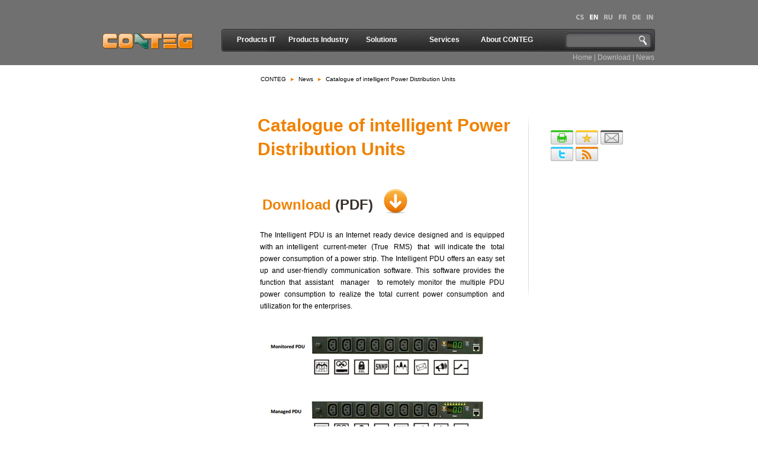

--- FILE ---
content_type: text/html; charset=UTF-8
request_url: https://conteg2013-com.testovat.eu/catalogue-of-intelligent-power-distribution-units
body_size: 16560
content:
<!DOCTYPE html PUBLIC "-//W3C//DTD XHTML 1.0 Transitional//EN" "http://www.w3.org/TR/xhtml1/DTD/xhtml1-transitional.dtd">
<html xmlns="http://www.w3.org/1999/xhtml" lang="en">
<head>
	<meta http-equiv="content-type" content="text/html; charset=utf-8" />
	<meta name="author" content="A-WebSys, spol. s r.o., www.awebsys.cz" />
	<meta name="webmaster" content="A-WebSys, spol. s r.o., www.awebsys.cz" />

	<meta name="mnogo-poradi" content="10000" />

		<title>Catalogue of intelligent Power Distribution Units Conteg</title>    <meta name="keywords" content="" />
<meta name="description" content="" />    <link href="/web/css/web_content.css" media="screen" rel="stylesheet" type="text/css" />
    <link href="/web/css/jquery.fancybox.css" media="screen" rel="stylesheet" type="text/css" />
	<link href="/web/css/boxy.css" rel="stylesheet" type="text/css" />
	<link href="/web/css/jquery.treeview.css" rel="stylesheet" media="screen, projection, print" />
    <link href="/web/css/nivo-slider/themes/default/default.css" media="screen" rel="stylesheet" type="text/css" />
    <link href="/web/css/nivo-slider.css" media="screen" rel="stylesheet" type="text/css" />
    <link href="/web/css/web.less.css" media="screen" rel="stylesheet" type="text/css" />
    <link href="/web/css/print.less.css" media="print" rel="stylesheet" type="text/css" />

    
	<script type="text/javascript" src="/web/js/cufon-yui.js"></script>
	<script type="text/javascript" src="/web/js/Myriad_Pro_700.font.js"></script>
	<script type="text/javascript" src="/web/js/jquery.js"></script>
	<script type="text/javascript" src="/web/js/jquery.tools.min.js"></script>
	<script type="text/javascript" src="/web/js/jquery-ui-1.8.16.custom.min.js"></script>
	<script type="text/javascript" src="/web/js/jquery.boxy.js"></script>
	<script type="text/javascript" src="/web/js/jquery.cookie.js"></script>
	<script type="text/javascript" src="/web/js/jquery.fancybox.js"></script>
	<script type="text/javascript" src="/web/js/web.js"></script>
	<script type="text/javascript" src="/web/js/jquery.treeview.min.js"></script>
	<script type="text/javascript" src="/web/js/jquery.nivo.slider.pack.js"></script>
	<script type="text/javascript" src="/web/js/jquery.selectboxes.js"></script>
	<script type="text/javascript" src="/web/js/easySlider1.7.js"></script>
	        			<meta name="robots" content="noindex, nofollow" />
			<meta http-equiv="X-UA-Compatible" content="IE=EmulateIE7" />

	<script type="text/javascript">
	<!--
		Cufon.replace('#header #topbar #mainmenu .menu li div.item a.h_item');
		Cufon.replace('#header #topbar #languages a');
		Cufon.replace('#menu2, #bottommenu a', {hover: {color: '#ef8200'}});
	-->
	</script>
				<!-- Google Tag Manager -->
		<script type="text/javascript">
            // <![CDATA[
            (function(w,d,s,l,i){w[l]=w[l]||[];w[l].push({'gtm.start':
            new Date().getTime(),event:'gtm.js'});var f=d.getElementsByTagName(s)[0],
            j=d.createElement(s),dl=l!='dataLayer'?'&l='+l:'';j.async=true;j.src=
            '//www.googletagmanager.com/gtm.js?id='+i+dl;f.parentNode.insertBefore(j,f);
            })(window,document,'script','dataLayer','GTM-WQLLSSH');
            // ]]>
        </script>
		<!-- End Google Tag Manager -->
	
		<script type="text/javascript">
		var _gaq = _gaq || [];
		_gaq.push(['_setAccount', 'UA-100051265-2']);
		_gaq.push(['_setDomainName', 'conteg2013-com.testovat.eu']);
		_gaq.push(['_trackPageview']);

		(function() {
		var ga = document.createElement('script'); ga.type = 'text/javascript'; ga.async = true;
		ga.src = ('https:' == document.location.protocol ? 'https://ssl' : 'http://www') + '.google-analytics.com/ga.js';
		var s = document.getElementsByTagName('script')[0]; s.parentNode.insertBefore(ga, s);
		})();
	</script>
		<script type="text/javascript" src="https://apis.google.com/js/plusone.js">
		{lang:'en', parsetags:'explicit'}
	</script>
</head>
<body>
	<div id="mainpage">
		<div id="header">
		<!--UdmComment-->
			<div class="maincontent">
				<div id="logo"><a href="/"><img src="/web/images/logo.png" alt="Logo Conteg" title="Conteg"/></a></div>
				<div id="topbar">
					<div id="mainmenu">
							<ul class="menu">
								<li class="h_li">
			<a href="/products" class="h_item">Products IT</a>
			<div class="data">
						<div class="content">
			<div class="title">Products</div>
			<div class="description">Conteg products are based on the needs of customers around the world and the latest developments in the field.</div>
			<div class="image"><img src="/files/1/pictures/Products/Products_menu_main.jpg" alt="Products" /></div>
		</div>
					</div>
			<div class="category">
				<div class="shadow"></div>
				<div class="uparrow"></div>
				<ul>
																																							<li class="citem child " >
							<a href="/free-standing-racks">Free-Standing Racks</a>
							<div class="data">
										<div class="content">
			<div class="title">Free-Standing Racks</div>
			<div class="description">Free-standing racks are used for the secure installation of both active and passive equipment, including required power and telecommunications cabling.</div>
			<div class="image"><img src="/files/1/produkty/19-rozvadece-rady-rhf/menu.png" alt="Free-Standing Racks" /></div>
		</div>
									</div>
														<ul class="mitem">
															
																																																																				<li><a href="/rsf-series-racks">PREMIUM Server RSF</a>
									<div class="data">
												<div class="content">
			<div class="title">PREMIUM Server RSF</div>
			<div class="description">The best in class server 19&quot; cabinet designed for data centers, equipment rooms and network or telecommunication closets. </div>
			<div class="image"><img src="/files/1/produkty/19-rozvadece-rady-rsf/RSF_menu_main.png" alt="PREMIUM Server RSF" /></div>
		</div>
											</div>
								</li>		
																															<li><a href="/19-inch-rack-premium-server-rsf-byteline">PREMIUM RSF BYTEline</a>
									<div class="data">
												<div class="content">
			<div class="title">PREMIUM RSF Byteline</div>
			<div class="description">After  thorough  research,  we  have  prepared  a  list of  the  most  requested  rack  configurations  for  data center projects called PREMIUM Server RSF-BYTEline</div>
			<div class="image"><img src="/files/1/produkty/19-rack-RSF-Byteline/RSF-Byteline_menu_main.png" alt="PREMIUM RSF Byteline" /></div>
		</div>
											</div>
								</li>		
																															<li><a href="/rdf-series-racks">PREMIUM Cabling RDF</a>
									<div class="data">
												<div class="content">
			<div class="title">PREMIUM Cabling RDF</div>
			<div class="description">A top-quality cabling cabinet designed for data centers, equipment rooms and network or telecommunication closets. </div>
			<div class="image"><img src="/files/1/produkty/19-rozvadece-rady-rdf/menu.png" alt="PREMIUM Cabling RDF" /></div>
		</div>
											</div>
								</li>		
																															<li><a href="/rsb-series-racks">PREMIUM Housing RSB </a>
									<div class="data">
												<div class="content">
			<div class="title">PREMIUM Housing RSB </div>
			<div class="description">Designed to operate in server housing and co-location centers where they can be installed as stand-alones or arranged in rows.</div>
			<div class="image"><img src="/files/1/produkty/19-rozvadece-rady-rsb/RSB_60x100_48U___3_BOX___2013_menu_main.png" alt="PREMIUM Housing RSB " /></div>
		</div>
											</div>
								</li>		
																																														<li><a href="/iseven-series-racks">iSEVEN RI7</a>
									<div class="data">
												<div class="content">
			<div class="title">iSEVEN RI7</div>
			<div class="description">Designed to provide the user with an unmatched combination of price, utility and quality.</div>
			<div class="image"><img src="/files/1/produkty/19-rozvadece-rady-iseven/menu.png" alt="iSEVEN RI7" /></div>
		</div>
											</div>
								</li>		
																															<li><a href="/19-inch-rack-iseven-server">iSEVEN SERVER</a>
									<div class="data">
												<div class="content">
			<div class="title">iSEVEN SERVER</div>
			<div class="description">This rack configuration fulfills most demand and brings an unattainable price / performance ratio making it ideal for day-to-day use of the product.</div>
			<div class="image"><img src="/files/1/produkty/19-inch-rack-iseven-server/iSEVEN-Server-white_menu_main.png" alt="iSEVEN SERVER" /></div>
		</div>
											</div>
								</li>		
																															<li><a href="/mseven-series-racks">iSEVEN Flex RM7</a>
									<div class="data">
												<div class="content">
			<div class="title">iSEVEN Flex RM7</div>
			<div class="description">Designed for users whose space constraints do not allow for the installation of rack series iSEVEN (Ri7) with welded construction.</div>
			<div class="image"><img src="/files/1/produkty/19-rozvadece-rady-iseven/menu.png" alt="iSEVEN Flex RM7" /></div>
		</div>
											</div>
								</li>		
																															<li><a href="/iseven-flex-server">iSEVEN Flex SERVER</a>
									<div class="data">
												<div class="content">
			<div class="title">iSEVEN Flex SERVER</div>
			<div class="description">This rack configuration fulfills most demand and brings an unattainable price / performance ratio making it ideal for day-to-day use.</div>
			<div class="image"><img src="/files/1/produkty/19-inch-rack-iseven-server/iSEVEN-Server-white_menu_main.png" alt="iSEVEN Flex SERVER" /></div>
		</div>
											</div>
								</li>		
																															<li><a href="/special-optimal">Special OPTIMAL</a>
									<div class="data">
												<div class="content">
			<div class="title">Special OPTIMAL</div>
			<div class="description">Racks from the Special OPTIMAL line are best suited for specific use areas. They can be installed as stand-alone or arranged in rows for server rooms and data centers. </div>
			<div class="image"><img src="/files/1/produkty/19-rozvadece-rady-rop/menu.png" alt="Special OPTIMAL" /></div>
		</div>
											</div>
								</li>		
																															<li><a href="/space-optimisation-sections">Space Optimisation Sections</a>
									<div class="data">
												<div class="content">
			<div class="title">Space Optimisation Sections</div>
			<div class="description">Space Optimization Sections are designed to give additional layout flexibility to data centers. </div>
			<div class="image"><img src="/files/1/produkty/system-rozsirujicich-sekci/Space_optimization_section_menu_main.png" alt="Space Optimisation Sections" /></div>
		</div>
											</div>
								</li>		
																																																																																																																																																																																																																																																																																																																																																																																																																																																																																																																																																																																																																																																																																																																																																																																																																																																																																																																																																																																																																																																																																																																																																																																																																																																																																																																																																																																																																																																																																																																																																																																																																																																																																																																																																																																																																																																																																																																																																																																																																																																																																																																																																																																																																																																																																																																																																																																																																																																																																																																																																																																																																																																																																																																																																																																																																																																																</ul>
													</li>
																																																																																																																																																<li class="citem child " >
							<a href="/open-frames">Open Frames</a>
							<div class="data">
										<div class="content">
			<div class="title">Open Frames</div>
			<div class="description">Open frames are used wherever it is not possible or not desirable to use racks or when unrestricted access to the installed equipment is necessary. </div>
			<div class="image"><img src="/files/1/produkty/19-vysoko-zatezovy-ram-rsg4/menu.png" alt="Open Frames" /></div>
		</div>
									</div>
														<ul class="mitem">
																							<li>&nbsp;</li>
									
																																																																																																																																																																																																																																																								<li><a href="/open-frames-rsg4">Open Frames RSG4</a>
									<div class="data">
												<div class="content">
			<div class="title">Open Frames RSG4</div>
			<div class="description">The double high-load open frame RSG4 series is designed for high-density installations  of any equipment in closed rooms.</div>
			<div class="image"><img src="/files/1/produkty/19-vysoko-zatezovy-ram-rsg4/menu.png" alt="Open Frames RSG4" /></div>
		</div>
											</div>
								</li>		
																															<li><a href="/open-frames-rsg2">Open Frames RSG2</a>
									<div class="data">
												<div class="content">
			<div class="title">Open Frames RSG2</div>
			<div class="description">RSG2 high-load, two-post open frames are designed for high-density cabling applications that are used in combination with High Density Wire Managers.</div>
			<div class="image"><img src="/files/1/produkty/19-otevrene-vysokozatezove-ramy-rsg2/menu.png" alt="Open Frames RSG2" /></div>
		</div>
											</div>
								</li>		
																															<li><a href="/open-frames-rs-series">Open Frames RS Series</a>
									<div class="data">
												<div class="content">
			<div class="title">Open Frames RS Series</div>
			<div class="description">The RS frame series is designed for IT components in closed rooms with controlled access and environments suitable for operating installed components. </div>
			<div class="image"><img src="/files/1/produkty/19-ramy-rady-rs/menu.png" alt="Open Frames RS Series" /></div>
		</div>
											</div>
								</li>		
																																																																																																																																																																																																																																																																																																																																																																																																																																																																																																																																																																																																																																																																																																																																																																																																																																																																																																																																																																																																																																																																																																																																																																																																																																																																																																																																																																																																																																																																																																																																																																																																																																																																																																																																																																																																																																																																																																																																																																																																																																																																																																																																																																																																																																																																																																																																																																																																																																																																																																																																																																																																																																																																																																																																																																																																				</ul>
													</li>
																																																								<li class="citem child " >
							<a href="/flexible-closed-systems">Contained Aisle Solutions</a>
							<div class="data">
										<div class="content">
			<div class="title">Contained Aisle Solutions</div>
			<div class="description">The contained aisle solution is the most effective way how to maximize cooling capacity and minimize operational costs. </div>
			<div class="image"><img src="/files/1/produkty/contained_aisle/Contained_aisle_menu_main.png" alt="Contained Aisle Solutions" /></div>
		</div>
									</div>
														<ul class="mitem">
																							<li>&nbsp;</li>
																	<li>&nbsp;</li>
									
																																																																																																																																																																																																																																																																																																																				<li><a href="https://www.conteg.com/cooling-above-racks">Cooling above racks</a>
									<div class="data">
												<div class="content">
			<div class="title">Cooling above racks</div>
			<div class="description">CoolTop units don’t occupy any floor space so the Data center can use this free area for IT equipment, resulting in higher profitability.</div>
			<div class="image"><img src="/files/1/produkty/total-solutions-for-data-centers/cooltop_airflow_menu_main.png" alt="Cooling above racks" /></div>
		</div>
											</div>
								</li>		
																															<li><a href="/contained-aisle-fixed-soulution">Contained Aisle - Fixed Solution</a>
									<div class="data">
												<div class="content">
			<div class="title">Contained Aisle - Fixed Solution</div>
			<div class="description">Fixed Contained Aisle solution is the ideal way to contain rows of racks of same height and width. </div>
			<div class="image"><img src="/files/1/produkty/contained_aisle_fixed/ulicka___sestava_studie_orez_only_cmyk_menu_main.png" alt="Contained Aisle - Fixed Solution" /></div>
		</div>
											</div>
								</li>		
																															<li><a href="/contained-aisle-modular-solution">Contained Aisle - Modular Solution</a>
									<div class="data">
												<div class="content">
			<div class="title">Contained Aisle - Modular Solution</div>
			<div class="description">These solutions are the ideal way to contain rows of racks of different sizes or when there are gaps between racks.</div>
			<div class="image"><img src="/files/1/produkty/contained_aisle_modular/Contained_aisle_modular_menu_main.png" alt="Contained Aisle - Modular Solution" /></div>
		</div>
											</div>
								</li>		
																															<li><a href="/efficient-closed-solutions">Modular Closed Loop</a>
									<div class="data">
												<div class="content">
			<div class="title">Modular Closed Loop</div>
			<div class="description">Modular Closed Loop solution for high-density areas to separate cold and hot air that offers energy-savings, IT equipment protection, and optimal space utilization.</div>
			<div class="image"><img src="/files/1/produkty/total-solutions-for-data-centers/closed_loop_menu_main.png" alt="Modular Closed Loop" /></div>
		</div>
											</div>
								</li>		
																																																																																																																																																																																																																																																																																																																																																																																																																																																																																																																																																																																																																																																																																																																																																																																																																																																																																																																																																																																																																																																																																																																																																																																																																																																																																																																																																																																																																																																																																																																																																																																																																																																																																																																																																																																																																																																																																																																																																																																																																																																																																																																																																																																																																																																																																																																																																																																																																																																																																																																																																																																																																																																																																																																									</ul>
													</li>
																																																																			<li class="citem child " >
							<a href="/wall-mount-soho-racks">Wall-Mounting &amp; SOHO Racks</a>
							<div class="data">
										<div class="content">
			<div class="title">Wall-Mounting &amp; SOHO Racks</div>
			<div class="description">The portfolio for wall-mounted racks and racks for small offices or households (SOHO) contains 7 rack series of all types and designs.</div>
			<div class="image"><img src="/files/1/produkty/19-rozvadece-rady-rod/menu.png" alt="Wall-Mounting &amp; SOHO Racks" /></div>
		</div>
									</div>
														<ul class="mitem">
																							<li>&nbsp;</li>
																	<li>&nbsp;</li>
																	<li>&nbsp;</li>
									
																																																																																																																																																																																																																																																																																																																																																																																															<li><a href="/run-series-racks">Wall-Mount PREMIUM RUN</a>
									<div class="data">
												<div class="content">
			<div class="title">Wall-Mount PREMIUM RUN</div>
			<div class="description">The Wall-Mount PREMIUM RUN offers an extended level of access to installed equipment  through the front door.</div>
			<div class="image"><img src="/files/1/produkty/19-rozvadece-rady-run/menu.png" alt="Wall-Mount PREMIUM RUN" /></div>
		</div>
											</div>
								</li>		
																															<li><a href="/rud-series-racks">Wall-Mount PREMIUM Split RUD</a>
									<div class="data">
												<div class="content">
			<div class="title">Wall-Mount PREMIUM Split RUD</div>
			<div class="description">The Wall-Mount PREMIUM Split RUD offers the highest level of access to installed equipment: through the front door.</div>
			<div class="image"><img src="/files/1/produkty/19-rozvadece-rady-rud/menu.png" alt="Wall-Mount PREMIUM Split RUD" /></div>
		</div>
											</div>
								</li>		
																															<li><a href="/ren-series-racks">Wall-Mount iSEVEN REN</a>
									<div class="data">
												<div class="content">
			<div class="title">Wall-Mount iSEVEN REN</div>
			<div class="description">This economy version of a wall-mounting rack offers a sufficient  level of access to the installed equipment through the front door. </div>
			<div class="image"><img src="/files/1/produkty/19-rozvadece-rady-ren/menu.png" alt="Wall-Mount iSEVEN REN" /></div>
		</div>
											</div>
								</li>		
																															<li><a href="/reh-series-racks-soho">SOHO Mini REH</a>
									<div class="data">
												<div class="content">
			<div class="title">SOHO Mini REH</div>
			<div class="description">The SOHO racks in the REH series are ideal for installations of 10&quot; patch panels, shelves, SOHO active elements, etc.</div>
			<div class="image"><img src="/files/1/produkty/10-rozvadece-rady-reh-soho/REH_9U_F___2013_cmyk_01_menu_main.png" alt="SOHO Mini REH" /></div>
		</div>
											</div>
								</li>		
																															<li><a href="/19-racks-acp-series-soho">SOHO In-Wall </a>
									<div class="data">
												<div class="content">
			<div class="title">SOHO In-Wall </div>
			<div class="description">The SOHO racks in the ACP series are designed for households and in small offices and are „concealed“ in the wall.</div>
			<div class="image"><img src="/files/1/produkty/19-rozvadece-rady-acp-soho/menu.png" alt="SOHO In-Wall " /></div>
		</div>
											</div>
								</li>		
																															<li><a href="/onwall-racks-acp-series-soho">SOHO On-Wall </a>
									<div class="data">
												<div class="content">
			<div class="title">SOHO On-Wall </div>
			<div class="description">The SOHO On-Wall 19&quot; distribution enclosure is aesthetically pleasing and offers greater flexibility during the installation process.</div>
			<div class="image"><img src="/files/1/produkty/19-onwall-soho-rozvadece-rady-acp/menu.png" alt="SOHO On-Wall " /></div>
		</div>
											</div>
								</li>		
																																																																																																																																																																																																																																																																																																																																																																																																																																																																																																																																																																																																																																																																																																																																																																																																																																																																																																																																																																																																																																																																																																																																																																																																																																																																																																																																																																																																																																																																																																																																																																																																																																																																																																																																																																																																																																																																																																																																																																																																																																																																																																																																																																																																																																																																																																																																																																																																																																																																																																																																																																																																																</ul>
													</li>
																																																																																									<li class="citem child " >
							<a href="/ventilation-and-cooling">Targeted Cooling &amp; Ventilation</a>
							<div class="data">
										<div class="content">
			<div class="title">Targeted Cooling &amp; Ventilation</div>
			<div class="description">This chapter presents products used for air-flow regulation and optimization; their use is recommended for efficient cooling. </div>
			<div class="image"><img src="/files/1/produkty/bocni-chladici-jednotky/menu.png" alt="Targeted Cooling &amp; Ventilation" /></div>
		</div>
									</div>
														<ul class="mitem">
																							<li>&nbsp;</li>
																	<li>&nbsp;</li>
																	<li>&nbsp;</li>
									
																																																																																																																																																																																																																																																																																																																																																																																																																																																																																																								<li><a href="/coolspot-en">CoolSpot</a>
									<div class="data">
												<div class="content">
			<div class="title">CoolSpot</div>
			<div class="description">CoolSpot cooling units are designed to remove low and medium heat loads in individual racks. </div>
			<div class="image"><img src="/files/1/produkty/CoolSpot/CoolSpot_menu_main.png" alt="CoolSpot" /></div>
		</div>
											</div>
								</li>		
																															<li><a href="/coolteg-en">CoolTeg Plus</a>
									<div class="data">
												<div class="content">
			<div class="title">CoolTeg Plus</div>
			<div class="description">CoolTeg Cooling units  are designed to cool very high-density heat loads, which occur in modern data centers and server rooms. </div>
			<div class="image"><img src="/files/1/produkty/CoolTeg_CW/coolteg_menu_main.png" alt="CoolTeg Plus" /></div>
		</div>
											</div>
								</li>		
																															<li><a href="/cooling-cooltop">CoolTop</a>
									<div class="data">
												<div class="content">
			<div class="title">CoolTop</div>
			<div class="description">CoolTop represents a family of precision cooling units specifically designed for installation on top of IT racks in server rooms and large data centers.</div>
			<div class="image"><img src="/files/1/produkty/CoolTop/cooltop_menu_main.png" alt="CoolTop" /></div>
		</div>
											</div>
								</li>		
																															<li><a href="/chillers">Chillers</a>
									<div class="data">
												<div class="content">
			<div class="title">Chillers</div>
			<div class="description">These devices produce cold water and supply it to the indoor cooling units, sending heat from the datacenter into the ambient environment.</div>
			<div class="image"><img src="/files/1/produkty/chillers/RAE_menu_main.png" alt="Chillers" /></div>
		</div>
											</div>
								</li>		
																																														<li><a href="/ventilation">Ventilation</a>
									<div class="data">
												<div class="content">
			<div class="title">Ventilation</div>
			<div class="description">Ventilation units and fans are used for cooling equipment installed in the rack. </div>
			<div class="image"><img src="/files/1/produkty/ventilacni-jednotky-a-ventilatory/menu.png" alt="Ventilation" /></div>
		</div>
											</div>
								</li>		
																															<li><a href="/airflow-management">Airflow Management</a>
									<div class="data">
												<div class="content">
			<div class="title">Airflow Management</div>
			<div class="description">Passive elements of airflow control are used to regulate the airflow inside the cabinet and create separate zones. Their application is for efficient cooling of equipment.</div>
			<div class="image"><img src="/files/1/produkty/pasivni-rizeni-toku-vzduchu/menu.png" alt="Airflow Management" /></div>
		</div>
											</div>
								</li>		
																															<li><a href="/s-t-s-airflow-support-en">S-T-S Airflow Support</a>
									<div class="data">
												<div class="content">
			<div class="title">S-T-S Airflow Support</div>
			<div class="description">Side-to-Side Airflow Support solution allows you to use high-speed network components near servers.</div>
			<div class="image"><img src="/files/1/produkty/STS-Air-flow-support/STS_menu_main.png" alt="S-T-S Airflow Support" /></div>
		</div>
											</div>
								</li>		
																																																																																																																																																																																																																																																																																																																																																																																																																																																																																																																																																																																																																																																																																																																																																																																																																																																																																																																																																																																																																																																																																																																																																																																																																																																																																																																																																																																																																																																																																																																																																																																																																																																																																																																																																																																																																																																																																																																																																																																																																																																																																																																																																																																																																																																																																																																																																																																																																																																																									</ul>
													</li>
																																																																																																															<li class="citem child " >
							<a href="/cable-management">Cable Management</a>
							<div class="data">
										<div class="content">
			<div class="title">Cable Management</div>
			<div class="description">Are you looking for a cable management system? You can choose from our cable brackets and duct for Conteg racks.</div>
			<div class="image"><img src="/files/1/produkty/high-density-vyvazovaci-system/menu.png" alt="Cable Management" /></div>
		</div>
									</div>
														<ul class="mitem">
																							<li>&nbsp;</li>
																	<li>&nbsp;</li>
																	<li>&nbsp;</li>
																	<li>&nbsp;</li>
																	<li>&nbsp;</li>
									
																																																																																																																																																																																																																																																																																																																																																																																																																																																																																																																																																																																																																																															<li><a href="/high-density-wire-management">High Density Wire Management</a>
									<div class="data">
												<div class="content">
			<div class="title">High Density Wire Management</div>
			<div class="description">The new range of High Density Wire Managers from Conteg ensures cabling is properly managed.</div>
			<div class="image"><img src="/files/1/produkty/high-density-vyvazovaci-system/menu.png" alt="High Density Wire Management" /></div>
		</div>
											</div>
								</li>		
																															<li><a href="/optiway-en">OptiWay</a>
									<div class="data">
												<div class="content">
			<div class="title">OptiWay</div>
			<div class="description">OptiWay is a safe, easy-to-use and cost-effective management system for your fragile optical cables.</div>
			<div class="image"><img src="/files/1/produkty/optiway/Optiway_menu_main.png" alt="OptiWay" /></div>
		</div>
											</div>
								</li>		
																															<li><a href="/standard-cable-management">Standard Cable Management</a>
									<div class="data">
												<div class="content">
			<div class="title">Standard Cable Management</div>
			<div class="description">Standard management products are used for vertical or horizontal routing cables in the rack. </div>
			<div class="image"><img src="/files/1/produkty/plastova-vyvazovaci-oka/menu.png" alt="Standard Cable Management" /></div>
		</div>
											</div>
								</li>		
																															<li><a href="/top-ducts-en">Top Ducts</a>
									<div class="data">
												<div class="content">
			<div class="title">Top Ducts</div>
			<div class="description">Top Ducts are designed to provide safe, easy-to-use, and cost-effective management system for copper cables above the racks. </div>
			<div class="image"><img src="/files/1/produkty/TopDucts/top_duct_ulicka_detail_01_menu_main.png" alt="Top Ducts" /></div>
		</div>
											</div>
								</li>		
																																																																																																																																																																																																																																																																																																																																																																																																																																																																																																																																																																																																																																																																																																																																																																																																																																																																																																																																																																																																																																																																																																																																																																																																																																																																																																																																																																																																																																																																																																																																																																																																																																																																																																																																																																																																																																																																																																																																																																																																																																																																																																																																																																																																																																																																																																																																																																																														</ul>
													</li>
																																																																			<li class="citem child " >
							<a href="/power-distribution-units">Power Distribution Units</a>
							<div class="data">
										<div class="content">
			<div class="title">Power Distribution Units</div>
			<div class="description">Conteg`s power management products seek to address the growing demand for power distribution within stand-alone racks, server rooms and data centers.</div>
			<div class="image"><img src="/files/1/produkty/inteligentni-a-zakladni-napajeci-panely/menu.png" alt="Power Distribution Units" /></div>
		</div>
									</div>
														<ul class="mitem">
																							<li>&nbsp;</li>
																	<li>&nbsp;</li>
																	<li>&nbsp;</li>
																	<li>&nbsp;</li>
																	<li>&nbsp;</li>
																	<li>&nbsp;</li>
									
																																																																																																																																																																																																																																																																																																																																																																																																																																																																																																																																																																																																																																																																																																																										<li><a href="/intelligent-power-managed">Intelligent Power Managed</a>
									<div class="data">
												<div class="content">
			<div class="title">Intelligent Power Managed</div>
			<div class="description">Managed Power Strips combine the industry's leading high-density power solutions.</div>
			<div class="image"><img src="/files/1/produkty/rizene-pdu/menu.png" alt="Intelligent Power Managed" /></div>
		</div>
											</div>
								</li>		
																															<li><a href="/intelligent-power-monitored">Intelligent Power Monitored</a>
									<div class="data">
												<div class="content">
			<div class="title">Intelligent Power Monitored</div>
			<div class="description">The Intelligent Power Monitored strips provide reliable power to the cabinet in both standard and blade-server environments.</div>
			<div class="image"><img src="/files/1/produkty/monitorovane-pdu/menu.png" alt="Intelligent Power Monitored" /></div>
		</div>
											</div>
								</li>		
																															<li><a href="/basic-power-distribution-units">Basic Power Distribution Units</a>
									<div class="data">
												<div class="content">
			<div class="title">Basic Power Distribution Units</div>
			<div class="description">Conteg Basic Power Distribution strips offering configurations that are common in today's high-density computing environment.</div>
			<div class="image"><img src="/files/1/produkty/zakladni-pdu/menu.png" alt="Basic Power Distribution Units" /></div>
		</div>
											</div>
								</li>		
																																																																																																																																																																																																																																																																																																																																																																																																																																																																																																																																																																																																																																																																																																																																																																																																																																																																																																																																																																																																																																																																																																																																																																																																																																																																																																																																																																																																																																																																																																																																																																																																																																																																																																																																																																																																																																																																																																																																																																																																																																																																																																																																																																																																																																																																																																																																		</ul>
													</li>
																																																								<li class="citem child " >
							<a href="/complementary-systems">Complementary Systems</a>
							<div class="data">
										<div class="content">
			<div class="title">Complementary Systems</div>
			<div class="description">Our systems help you monitor the environment inside and outside the cabinet and respond to any critical situationin a timely manner.</div>
			<div class="image"><img src="/files/1/produkty/Ramos_mini/ramos_mini_menu_1.png" alt="Complementary Systems" /></div>
		</div>
									</div>
														<ul class="mitem">
																							<li>&nbsp;</li>
																	<li>&nbsp;</li>
																	<li>&nbsp;</li>
																	<li>&nbsp;</li>
									
																																																																																																																																																																																																																																																																																																																																																																																																																																																																																																																																																																																																																																																																																																																																																																																						<li><a href="/aegis-dcim-en">Aegis DCIM</a>
									<div class="data">
												<div class="content">
			<div class="title">Aegis DCIM</div>
			<div class="description">Conteg's Aegis Data Center Infrastructure Management system collects, analyzes, reports and manages infrastructure equipment.</div>
			<div class="image"><img src="/files/1/produkty/aegis-dcim/menu.png" alt="Aegis DCIM" /></div>
		</div>
											</div>
								</li>		
																															<li><a href="/conteg-pro-server-management-software">CONTEG Pro Server Management Software</a>
									<div class="data">
												<div class="content">
			<div class="title">CONTEG Pro Server Management Software</div>
			<div class="description">CONTEG Pro Server takes the best from environmental and security monitoring and access control systems and puts it into one centralized management software package.</div>
			<div class="image"><img src="/files/1/produkty/Pro-server/Conteg-pro-server_menu_main.png" alt="CONTEG Pro Server Management Software" /></div>
		</div>
											</div>
								</li>		
																															<li><a href="/rack-monitoring-systems-RAMOS">Rack Monitoring Systems - RAMOS</a>
									<div class="data">
												<div class="content">
			<div class="title">Rack Monitoring Systems - RAMOS</div>
			<div class="description">The RAMOS family of rack monitoring products includes four different versions, each tailored for a different monitoring application.</div>
			<div class="image"><img src="/files/1/produkty/Ramos_Ultra/ramos_ultra_01_menu.png" alt="Rack Monitoring Systems - RAMOS" /></div>
		</div>
											</div>
								</li>		
																															<li><a href="/access-control-systems">Access Control Systems</a>
									<div class="data">
												<div class="content">
			<div class="title">Access Control Systems</div>
			<div class="description">The Access Control System makes using CONTEG racks even easier and housing all equipment even safer</div>
			<div class="image"><img src="/files/1/produkty/Ramos_Ultra_access_system/Ramos-Access-System-Accesories_menu.png" alt="Access Control Systems" /></div>
		</div>
											</div>
								</li>		
																																														<li><a href="/kvm-consoles">KVM/LCD Solutions</a>
									<div class="data">
												<div class="content">
			<div class="title">KVM/LCD Solutions</div>
			<div class="description">The KVM/LCD solutions offer a spatially efficient design (integration in 1U) and allow configuration and management of individual servers and their cascades. </div>
			<div class="image"><img src="/files/1/produkty/kvm-lcd/menu.png" alt="KVM/LCD Solutions" /></div>
		</div>
											</div>
								</li>		
																															<li><a href="/fire-extinguishing-systems">Local Extinguishing Systems</a>
									<div class="data">
												<div class="content">
			<div class="title">Local Extinguishing Systems</div>
			<div class="description">The LES-RACK is a self-contained, fully automatic detection and fire protection system.</div>
			<div class="image"><img src="/files/1/produkty/hasici-system-les-rack/menu.png" alt="Local Extinguishing Systems" /></div>
		</div>
											</div>
								</li>		
																																																																																																																																																																																																																																																																																																																																																																																																																																																																																																																																																																																																																																																																																																																																																																																																																																																																																																																																																																																																																																																																																																																																																																																																																																																																																																																																																																																																																																																																																																																																																																																																																																																																																																																																																																																																																																																																																																																																																																																																																																																																																																																																																																																																										</ul>
													</li>
																																																																																																				<li class="citem child " >
							<a href="/accessories">Accessories</a>
							<div class="data">
										<div class="content">
			<div class="title">Accessories</div>
			<div class="description">Products for shelving, optic racks, plinths, mounting kits and many other necessary accessories. </div>
			<div class="image"><img src="/files/1/produkty/ochrana-kabelu-ve-vstupech/menu.png" alt="Accessories" /></div>
		</div>
									</div>
														<ul class="mitem">
															
																																																																																																																																																																																																																																																																																																																																																																																																																																																																																																																																																																																																																																																																																																																																																																																																																																																																																																														<li><a href="/shelving">Shelving</a>
									<div class="data">
												<div class="content">
			<div class="title">Shelving</div>
			<div class="description">Fixed and telescopic shelves are featured in the Conteg portfolio to support equipment that cannot be rack mounted.</div>
			<div class="image"><img src="/files/1/produkty/vysuvne-police/menu.png" alt="Shelving" /></div>
		</div>
											</div>
								</li>		
																															<li><a href="/fiber-optic-products">Fiber-Optic Products</a>
									<div class="data">
												<div class="content">
			<div class="title">Fiber-Optic Products</div>
			<div class="description">Are you looking for fiber-optic products? Our portfolio offers many options, including fiber-optic splice boxes.</div>
			<div class="image"><img src="/files/1/produkty/opticke-rozvadece/menu.png" alt="Fiber-Optic Products" /></div>
		</div>
											</div>
								</li>		
																															<li><a href="/Rack-casing">Rack Casing</a>
									<div class="data">
												<div class="content">
			<div class="title">Rack Casing</div>
			<div class="description">Each rack line offers a wide range of doors, side panels and top and bottom plates. We also offer many door locks systems.</div>
			<div class="image"><img src="/files/1/produkty/dvere/dvere_sirka_80_08_tmb.jpg" alt="Rack Casing" /></div>
		</div>
											</div>
								</li>		
																															<li><a href="/patch-panels">Patch Panels</a>
									<div class="data">
												<div class="content">
			<div class="title">Patch Panels</div>
			<div class="description">Patch panels are installed on the 19&quot; vertical extrusions and used for cable termination.</div>
			<div class="image"><img src="/files/1/produkty/patch-panely/menu.png" alt="Patch Panels" /></div>
		</div>
											</div>
								</li>		
																															<li><a href="/earthing">Earthing</a>
									<div class="data">
												<div class="content">
			<div class="title">Earthing</div>
			<div class="description">Conteg racks include a standard earthing kit.</div>
			<div class="image"><img src="/files/1/produkty/zemneni/menu.png" alt="Earthing" /></div>
		</div>
											</div>
								</li>		
																															<li><a href="/plinths">Modular Plinths</a>
									<div class="data">
												<div class="content">
			<div class="title">Modular Plinths</div>
			<div class="description">Plinths are aesthetic and stabilizing features for free-standing racks.</div>
			<div class="image"><img src="/files/1/produkty/modularni-podstavce/menu.png" alt="Modular Plinths" /></div>
		</div>
											</div>
								</li>		
																															<li><a href="/castors-and-feet">Castors and Feet</a>
									<div class="data">
												<div class="content">
			<div class="title">Castors and Feet</div>
			<div class="description">Conteg free-standing racks have a standard configuration with height-adjustable feet. The feet can be replaced by castors or plinths.</div>
			<div class="image"><img src="/files/1/produkty/kolecka-a-nozicky/menu.png" alt="Castors and Feet" /></div>
		</div>
											</div>
								</li>		
																															<li><a href="/mounting-and-connecting-kits">Mounting and Connecting Kits</a>
									<div class="data">
												<div class="content">
			<div class="title">Mounting and connecting kits</div>
			<div class="description">Are you looking for a connecting kit to connect (bay) your racks together? You can also find mounting kits in this section.</div>
			<div class="image"><img src="/files/1/produkty/montazni-sada/menu.png" alt="Mounting and connecting kits" /></div>
		</div>
											</div>
								</li>		
																															<li><a href="/others">Others</a>
									<div class="data">
												<div class="content">
			<div class="title">Others</div>
			<div class="description">Our accessories also include cable protection, wall-mounted holders and lighting units.</div>
			<div class="image"><img src="/files/1/produkty/nastenne-drzaky/menu.png" alt="Others" /></div>
		</div>
											</div>
								</li>		
																															<li><a href="/soho-accessories">10&quot; SOHO Accessories</a>
									<div class="data">
												<div class="content">
			<div class="title">10&quot; SOHO Accessories</div>
			<div class="description">The RSH SOHO racks are the only Conteg racks with 10&quot; vertical extrusion spacing. </div>
			<div class="image"><img src="/files/1/produkty/soho-prislusenstvi/menu.png" alt="10&quot; SOHO Accessories" /></div>
		</div>
											</div>
								</li>		
																																																																																																																																																																																																																																																																																																																																																																																																																																																																																																																																																																																																																																																																																																																																																																																																																																																																																																																																																																																																																																																																																																																																																																																																																																																																																																																																																																																																																																																																																																																																																																																																																																																																																																																																																																																																																																																																																																																																																																																																																																					</ul>
													</li>
																																																																																																																																																																																																																																								<li class="citem child " >
							<a href="/outteg-outdoor-cabinets">Outdoor Cabinets</a>
							<div class="data">
										<div class="content">
			<div class="title">Outdoor Cabinets</div>
			<div class="description">Outdoor cabinets securely protect electrical equipment against weather conditions.</div>
			<div class="image"><img src="/files/1/produkty/outteg/outteg_II_double_natural/outteg-II-double-natural_menu_main.png" alt="Outdoor Cabinets" /></div>
		</div>
									</div>
														<ul class="mitem">
																							<li>&nbsp;</li>
																	<li>&nbsp;</li>
																	<li>&nbsp;</li>
																	<li>&nbsp;</li>
									
																																																																																																																																																																																																																																																																																																																																																																																																																																																																																																																																																																																																																																																																																																																																																																																																																																																																																																																																																																																																																																																																																																																																																																																																																										<li><a href="/outdoor-cabinet-outteg-ii-double-natural">outTEG II Double Natural</a>
									<div class="data">
												<div class="content">
			<div class="title">outTEG II Double Natural</div>
			<div class="description">Outdoor double-walled cabinet with natural ventilation/convection-cooling.</div>
			<div class="image"><img src="/files/1/produkty/outteg/outteg_II_double_natural/outteg-II-double-natural_menu_main.png" alt="outTEG II Double Natural" /></div>
		</div>
											</div>
								</li>		
																															<li><a href="/outteg-customized-solutions">outTEG Customized Solutions</a>
									<div class="data">
												<div class="content">
			<div class="title">outTEG Customized Solutions</div>
			<div class="description">We will prepare a customized solution which meets your specific requirements.</div>
			<div class="image"><img src="/files/1/produkty/outteg/outteg_modular_soution/outTEG_modular_solution_menu_main.png" alt="outTEG Customized Solutions" /></div>
		</div>
											</div>
								</li>		
																															<li><a href="/outteg-climate-control">Outdoor Climate Control </a>
									<div class="data">
												<div class="content">
			<div class="title">Outdoor Climate Control </div>
			<div class="description">Filter fans, cooling units or heaters maintain a proper operating climate for equipment installed inside the cabinet.</div>
			<div class="image"><img src="/files/1/produkty/outteg/EC_filter_fan/ec_fan_menu_main.png" alt="Outdoor Climate Control " /></div>
		</div>
											</div>
								</li>		
																															<li><a href="/outteg-interior-installation">Interior Installation</a>
									<div class="data">
												<div class="content">
			<div class="title">Interior Installation</div>
			<div class="description">Mounting plates, Rails, Side panels, Doors, Baying kits, Fixing frames</div>
			<div class="image"><img src="/files/1/produkty/outteg/mounting_plate/mounting_plate_full_menu_main.png" alt="Interior Installation" /></div>
		</div>
											</div>
								</li>		
																															<li><a href="/outteg-accessories">Accessories</a>
									<div class="data">
												<div class="content">
			<div class="title">Accessories outTEG</div>
			<div class="description">We offer wide range of accessories for outdoor cabinets</div>
			<div class="image"><img src="/files/1/produkty/outteg/preassure_copensator/pressure_compensator_menu.png" alt="Accessories outTEG" /></div>
		</div>
											</div>
								</li>		
																															<li><a href="/19-accessories">19&quot; accessories </a>
									<div class="data">
												<div class="content">
			<div class="title">19&quot; accessories </div>
			<div class="description">We offer wide range of accessories for outdoor cabinets for 19&quot;</div>
			<div class="image"><img src="/files/1/produkty/vyvazovaci-panely-s-plastovymi-oky/menu.png" alt="19&quot; accessories " /></div>
		</div>
											</div>
								</li>		
																																																																																																																																																																																																																																																																																																																																																																																																																																																																																																																																																																																																																																																																																																																																																																																																																																																																																																																																																																																																																																																																																																																																																																																																																																																																																																																																																																																																																																																																																																																																																																																																																																																																																																																																																																																					</ul>
													</li>
																																																																																																																																																																																																																																																																																																																																																																																																																																																																																																																																																																																																																																																																																																																																																																																																																																																																																																																																																																																																																																																																																																																																																																																																																																																																																																																																																																												</ul>
				<div class="rcol"></div>
			</div>
		</li>	
																																																																																																																																																																																																																																																										<li class="h_li">
			<a href="/industry" class="h_item">Products Industry</a>
			<div class="data">
						<div class="content">
			<div class="title">Industry</div>
			<div class="description">We offer complex solutions for applications in industrial, electrical engineering and automation field - enclosures for indoor and outdoor use, including complete climate control solutions.</div>
			<div class="image"><img src="/files/1/pictures/Průmysl/inTEG/inTEG_kolaz_03_menu_main.png" alt="Industry" /></div>
		</div>
					</div>
			<div class="category">
				<div class="shadow"></div>
				<div class="uparrow"></div>
				<ul>
																																																																																																																																																																																																																																																																																																																																																																																																																																																																																																																																																																																																																																																																																																																																																																																																																																																																																																																																																																																								<li class="citem child " >
							<a href="/integ-compact-enclosures">inTEG Compact Enclosures</a>
							<div class="data">
										<div class="content">
			<div class="title">inTEG Compact Enclosures</div>
			<div class="description">Our compact inTEG enclosures have a smooth design thanks to the latest laser-welding technology.</div>
			<div class="image"><img src="/files/1/pictures/Průmysl/inTEG/inTEG_kolaz_03_menu_main.png" alt="inTEG Compact Enclosures" /></div>
		</div>
									</div>
														<ul class="mitem">
															
																																																																																																																																																																																																																																																																																																																																																																																																																																																																																																																																																																																																																																																																																																																																																																																																																																																																																																																																																																																																																																																																																																																																																																																																																																																																																																																																																																	<li><a href="/compact-enclosure-sheet-steel">Enclosures – sheet steel</a>
									<div class="data">
												<div class="content">
			<div class="title">Compact Enclosure – sheet steel</div>
			<div class="description">Sheet-steel enclosure with powder-coating in RAL 7035 is the standard. We offer single-door and double-door enclosures.</div>
			<div class="image"><img src="/files/1/pictures/Industry/inTEG/inTEG_sheet_steel/inTEG_sheet_steel_c_menu_main.png" alt="Compact Enclosure – sheet steel" /></div>
		</div>
											</div>
								</li>		
																															<li><a href="/compact-enclosure-glazed-door">Enclosures – glazed door</a>
									<div class="data">
												<div class="content">
			<div class="title">Compact Enclosure – glazed door</div>
			<div class="description">All dimensions of sheet-steel enclosures are also produced with glazed door.</div>
			<div class="image"><img src="/files/1/pictures/Industry/inTEG/inTEG_glazed_door/inTEG_glazed_door_menu_main.png" alt="Compact Enclosure – glazed door" /></div>
		</div>
											</div>
								</li>		
																															<li><a href="/compact-enclosure-stainless-steel">Enclosures – stainless steel</a>
									<div class="data">
												<div class="content">
			<div class="title">Compact Enclosure – stainless steel</div>
			<div class="description">The stainless-steel  compact enlosures are suitable for application that need more protection from the environment.</div>
			<div class="image"><img src="/files/1/pictures/Industry/inTEG/inTEG_stainless_steel/inTEG_stainless_steel_menu_main.png" alt="Compact Enclosure – stainless steel" /></div>
		</div>
											</div>
								</li>		
																															<li><a href="/compact-enclosure-outdoor">Enclosures – outdoor</a>
									<div class="data">
												<div class="content">
			<div class="title">Compact Enclosure – outdoor</div>
			<div class="description">Ideal solution for outdoor applications is stainless-steel enclosure with outdoor powder-coating and rain canopy.</div>
			<div class="image"><img src="/files/1/pictures/Industry/inTEG/inTEG_outdoor/inTEG_outdoor_menu_main.png" alt="Compact Enclosure – outdoor" /></div>
		</div>
											</div>
								</li>		
																															<li><a href="/integ-compact-enclosure-accessories">Compact Enclosure Accessories</a>
									<div class="data">
												<div class="content">
			<div class="title">Compact Enclosure Accessories</div>
			<div class="description">We offer wide range of accessories for all produced inTEG compact enclosures.</div>
			<div class="image"><img src="/files/1/pictures/Industry/inTEG/Rails_for_interior_installation/Rails-for-interior-installation_menu_main.png" alt="Compact Enclosure Accessories" /></div>
		</div>
											</div>
								</li>		
																															<li><a href="/safety-warning-signs">Safety warning signs</a>
									<div class="data">
												<div class="content">
			<div class="title">Safety warning signs</div>
			<div class="description">Choose safety warning signs from our standard portfolio or we can produce it according to specific requirements.</div>
			<div class="image"><img src="/files/1/pictures/Industry/inTEG/Safety_stickers/WME-600x600x300-bez-prislusenstvi_samolepy_menu_main.png" alt="Safety warning signs" /></div>
		</div>
											</div>
								</li>		
																																																																																																																																																																																																																																																																																																																																																																																																																																																																																																																																																																																																																																																																																																																																																																																																																																																																																																																																																																																																																																																																																																																																																																																																																																																																																																																																																																																																																																																																																																																																																																																																																																														</ul>
													</li>
																																																																																																				<li class="citem child " >
							<a href="/integ-free-standing-enclosures">inTEG Free-Standing Enclosures </a>
							<div class="data">
										<div class="content">
			<div class="title">inTEG Free-Standing Enclosures </div>
			<div class="description">The welded enclosure frame is made of special galvanized steel profile that has been cold rolled.</div>
			<div class="image"><img src="/files/1/pictures/Industry/inTEG-freestanding/inTEG_freestanding_menu_main.png" alt="inTEG Free-Standing Enclosures " /></div>
		</div>
									</div>
														<ul class="mitem">
																							<li>&nbsp;</li>
									
																																																																																																																																																																																																																																																																																																																																																																																																																																																																																																																																																																																																																																																																																																																																																																																																																																																																																																																																																																																																																																																																																																																																																																																																																																																																																																																																																																																																																																																																																									<li><a href="/free-standing-enclosures-sheet-steel">Enclosures – Sheet Steel</a>
									<div class="data">
												<div class="content">
			<div class="title">Enclosures – Sheet Steel</div>
			<div class="description">inTEG Industrial Free-standing enclosures - sheet steel with single or double door </div>
			<div class="image"><img src="/files/1/pictures/Industry/inTEG-freestanding/inTEG-Free-standing/inTEG-free-standing_menu_main.png" alt="Enclosures – Sheet Steel" /></div>
		</div>
											</div>
								</li>		
																																														<li><a href="/integ-free-standing-enclosures-accessories">Accessories</a>
									<div class="data">
												<div class="content">
			<div class="title">Accessories</div>
			<div class="description">Accessories for inTEG Free-Standing Enclosures</div>
			<div class="image"><img src="/files/1/pictures/Industry/inTEG-freestanding/inTEG-freestanding-enclosure-inner-rail-system_menu_main.png" alt="Accessories" /></div>
		</div>
											</div>
								</li>		
																															<li><a href="/safety-warning-signs">Safety warning signs</a>
									<div class="data">
												<div class="content">
			<div class="title">Safety warning signs</div>
			<div class="description">Choose safety warning signs from our standard portfolio or we can produce it according to specific requirements.</div>
			<div class="image"><img src="/files/1/pictures/Industry/inTEG/Safety_stickers/WME-600x600x300-bez-prislusenstvi_samolepy_menu_main.png" alt="Safety warning signs" /></div>
		</div>
											</div>
								</li>		
																																																																																																																																																																																																																																																																																																																																																																																																																																																																																																																																																																																																																																																																																																																																																																																																																																																																																																																																																																																																																																																																																																																																																																																																																																																																																																																																																																																																																																																																																																																																																				</ul>
													</li>
																																																																			<li class="citem child " >
							<a href="/outteg-outdoor-cabinets">Outdoor Cabinets</a>
							<div class="data">
										<div class="content">
			<div class="title">Outdoor Cabinets</div>
			<div class="description">Outdoor cabinets securely protect electrical equipment against weather conditions.</div>
			<div class="image"><img src="/files/1/produkty/outteg/outTEG_II_DoubleFan_menu_main2.png" alt="Outdoor Cabinets" /></div>
		</div>
									</div>
														<ul class="mitem">
																							<li>&nbsp;</li>
																	<li>&nbsp;</li>
									
																																																																																																																																																																																																																																																																																																																																																																																																																																																																																																																																																																																																																																																																																																																																																																																																																																																																																																																																																																																																																																																																																																																																																																																																																																																																																																																																																																																																																																																																																																																																																																				<li><a href="/outdoor-cabinet-outteg-ii-double-natural">outTEG II Double Natural</a>
									<div class="data">
												<div class="content">
			<div class="title">outTEG II Double Natural</div>
			<div class="description">Outdoor double-walled cabinet with natural ventilation/convection-cooling.</div>
			<div class="image"><img src="/files/1/produkty/outteg/outteg_II_double_natural/outteg-II-double-natural_menu_main.png" alt="outTEG II Double Natural" /></div>
		</div>
											</div>
								</li>		
																															<li><a href="/outteg-customized-solutions">outTEG Customized Solution</a>
									<div class="data">
												<div class="content">
			<div class="title">outTEG Customized Solution</div>
			<div class="description">If you require a customized solution with climate control system or have any installation or application questions, please contact us.</div>
			<div class="image"><img src="/files/1/produkty/outteg/outteg_modular_soution/outTEG_modular_solution_menu_main.png" alt="outTEG Customized Solution" /></div>
		</div>
											</div>
								</li>		
																															<li><a href="/outteg-climate-control">Outdoor Climate Control </a>
									<div class="data">
												<div class="content">
			<div class="title">Outdoor Climate Control </div>
			<div class="description">Filter fans, cooling units or air/air heat exchangers maintain a proper operating climate for equipment installed inside the cabinet.</div>
			<div class="image"><img src="/files/1/produkty/outteg/EC_filter_fan/ec_fan_menu_main.png" alt="Outdoor Climate Control " /></div>
		</div>
											</div>
								</li>		
																															<li><a href="/outteg-interior-installation">Interior Installation</a>
									<div class="data">
												<div class="content">
			<div class="title">Interior Installation</div>
			<div class="description">Mounting plates, Rails, Side panels, Doors, Baying kits, Fixing frames</div>
			<div class="image"><img src="/files/1/produkty/outteg/mounting_plate/mounting_plate_full_menu_main.png" alt="Interior Installation" /></div>
		</div>
											</div>
								</li>		
																															<li><a href="/outteg-accessories">Accessories outTEG</a>
									<div class="data">
												<div class="content">
			<div class="title">Accessories outTEG</div>
			<div class="description">We offer wide range of accessories for outdoor cabinets.</div>
			<div class="image"><img src="/files/1/produkty/outteg/preassure_copensator/pressure_compensator_menu.png" alt="Accessories outTEG" /></div>
		</div>
											</div>
								</li>		
																															<li><a href="/19-accessories">19&quot; accessories </a>
									<div class="data">
												<div class="content">
			<div class="title">19&quot; accessories </div>
			<div class="description">We offer wide range of accessories for outdoor cabinets for 19&quot;</div>
			<div class="image"><img src="/files/1/produkty/vyvazovaci-panely-s-plastovymi-oky/menu.png" alt="19&quot; accessories " /></div>
		</div>
											</div>
								</li>		
																																																																																																																																																																																																																																																																																																																																																																																																																																																																																																																																																																																																																																																																																																																																																																																																																																																																																																																																																																																																																																																																																																																																																																																																																																																																																																																																																																																																																																											</ul>
													</li>
																																																																																									<li class="citem child " >
							<a href="/climate-control-solutions">Climate Control Solutions</a>
							<div class="data">
										<div class="content">
			<div class="title">Climate Control Solutions</div>
			<div class="description">Cooling units maintain a stable thermal comfort for the installed components inside the enclosure.</div>
			<div class="image"><img src="/files/1/pictures/Industry/climate-control-solutions/climate_control_solution_menu_main.png" alt="Climate Control Solutions" /></div>
		</div>
									</div>
														<ul class="mitem">
																							<li>&nbsp;</li>
																	<li>&nbsp;</li>
																	<li>&nbsp;</li>
									
																																																																																																																																																																																																																																																																																																																																																																																																																																																																																																																																																																																																																																																																																																																																																																																																																																																																																																																																																																																																																																																																																																																																																																																																																																																																																																																																																																																																																																																																																																																																																																																																																																																																													<li><a href="/filter-fan-units">Filter Fan Units</a>
									<div class="data">
												<div class="content">
			<div class="title">Filter Fan Units</div>
			<div class="description">Forced ventilation fans maintain the correct temperature inside the cabinet by exchanging heated inside air for cool outside air.</div>
			<div class="image"><img src="/files/1/pictures/Průmysl/ventilator_filtr/Filter_fan_unit1_menu_main.png" alt="Filter Fan Units" /></div>
		</div>
											</div>
								</li>		
																															<li><a href="/cooling-units-TM-WM">Cooling Units</a>
									<div class="data">
												<div class="content">
			<div class="title">Cooling Units</div>
			<div class="description">Our cooling units are designed to operate with an absolute minimum need of maintenance.</div>
			<div class="image"><img src="/files/1/pictures/Průmysl/nastenne_chladici_jednotky/SLIM_320/Wall_mounted_slim_320W_menu_main.png" alt="Cooling Units" /></div>
		</div>
											</div>
								</li>		
																																																													<li><a href="/thermoelectric-cooler">Thermoelectric Cooler</a>
									<div class="data">
												<div class="content">
			<div class="title">Thermoelectric Cooler</div>
			<div class="description">Thermoelectric cooling uses the Peltier effect to create a heat flux between the junctions of two different types of materials.</div>
			<div class="image"><img src="/files/1/produkty/outteg/Thermoelectric_cooler/thermoelectric_cooler_menu.png" alt="Thermoelectric Cooler" /></div>
		</div>
											</div>
								</li>		
																																																																																																																																																																																																																																																																																																																																																																																																																																																																																																																																																																																																																																																																																																																																																																																																																																																																																																																																																																																																																																																																																																																																																																																																																																																																																																																																																	</ul>
													</li>
																																																																																																																																																																																																																																																																																																																																																																																																																																																																																																																																																																																																																																																																																																																																																																																																																																																																																																																																																																																																																																													</ul>
				<div class="rcol"></div>
			</div>
		</li>	
																																																																																											<li class="h_li">
			<a href="/solutions" class="h_item">Solutions</a>
			<div class="data">
						<div class="content">
			<div class="title">Solution</div>
			<div class="description">CONTEG's range of high quality racks, frames and cable management products help to ensure a stable operating environment in your data center.</div>
			<div class="image"><img src="/files/1/produkty/Datová centra/datova_centra.png" alt="Solution" /></div>
		</div>
					</div>
			<div class="category">
				<div class="shadow"></div>
				<div class="uparrow"></div>
				<ul>
																																																																																																																																																																																																																																																																																																																																																																																																																																																																																																																																																																																																																																																																																																																																																																																																																																																																																																																																																																																																																																																																																																																																																																																																																																																																																																												<li class="citem child " >
							<a href="/datacenter-design">Data Centers</a>
							<div class="data">
										<div class="content">
			<div class="title">Data Centers</div>
			<div class="description">A data centre can be defined as a facility used to house computer systems and associated components, such as telecommunications and storage systems.</div>
			<div class="image"><img src="/files/1/produkty/Datová centra/menu.jpg" alt="Data Centers" /></div>
		</div>
									</div>
														<ul class="mitem">
															
																																																																																																																																																																																																																																																																																																																																																																																																																																																																																																																																																																																																																																																																																																																																																																																																																																																																																																																																																																																																																																																																																																																																																																																																																																																																																																																																																																																																																																																																																																																																																																																																																																																																																																																																																																																																					<li><a href="/design-support">Design Support</a>
									<div class="data">
												<div class="content">
			<div class="title">Design support</div>
			<div class="description">Our company offers the services of experienced professionals from all technical areas required for the construction of a modern data center.</div>
			<div class="image"><img src="/files/1/pictures/projekcni-podpora/design_support_menu_main.png" alt="Design support" /></div>
		</div>
											</div>
								</li>		
																															<li><a href="/Total-Solutions-for-Data-Centers">Total Solutions for Data Centers</a>
									<div class="data">
												<div class="content">
			<div class="title">Total Solutions for DC</div>
			<div class="description">The proper layout and design of a data center will ensure reliable safe operation, low energy consumption and high availability of installed ICT system.</div>
			<div class="image"><img src="/files/1/produkty/total-solutions-for-data-centers/CCA_8xRSF_2xslidding_zakryti_menu_main.png" alt="Total Solutions for DC" /></div>
		</div>
											</div>
								</li>		
																																																																																																																																																																																																																																																																																																																																																																																																																																																																																																																																																																																																																																																																																																																																																																																																																																																																																																																																																																																																																																																																																																																																																																																																																																																																						</ul>
													</li>
																																													<li class="citem  " >
							<a href="/solution-for-small-and-medium-size-company">Enterprise Solutions</a>
							<div class="data">
										<div class="content">
			<div class="title">Enterprise Solutions</div>
			<div class="description">No matter what size your company is, ensuring reliable communication and ICT is crucial to conducting  business activities successfully. </div>
			<div class="image"><img src="/files/1/produkty/medium-size-company/medium_menu_main.png" alt="Enterprise Solutions" /></div>
		</div>
									</div>
													</li>
																							<li class="citem  " >
							<a href="/server-rooms">Server Rooms</a>
							<div class="data">
										<div class="content">
			<div class="title">Server Rooms</div>
			<div class="description">Here we have selected products suitable for a modern server room including racks, open frames, central network switches, optical and metallic cables.</div>
			<div class="image"><img src="/files/1/pictures/Serverovny/Serverovny_menu.jpg" alt="Server Rooms" /></div>
		</div>
									</div>
													</li>
																							<li class="citem  " >
							<a href="/telco-en">TELCO</a>
							<div class="data">
										<div class="content">
			<div class="title">TELCO</div>
			<div class="description">Phone, e-mails, data sharing on social networks? Everyday technology we cannot be without.</div>
			<div class="image"><img src="/files/1/produkty/Datová centra/Telco/telco_menu_main.png" alt="TELCO" /></div>
		</div>
									</div>
													</li>
																							<li class="citem  " >
							<a href="/network-en">Networking</a>
							<div class="data">
										<div class="content">
			<div class="title">Networking</div>
			<div class="description">Looking for a way how for the best way to house cabling and IT equipment? We have networking racks that provide a correct fit for these.</div>
			<div class="image"><img src="/files/1/produkty/networking/networking_menu_main.png" alt="Networking" /></div>
		</div>
									</div>
													</li>
																							<li class="citem  " >
							<a href="/home-office-en">Home &amp; Office</a>
							<div class="data">
										<div class="content">
			<div class="title">Home &amp; Office</div>
			<div class="description">At home and in the office you can have IT and telecommunications technology positioned safely and clearly. </div>
			<div class="image"><img src="/files/1/produkty/home-office/home_office_menu_main.png" alt="Home &amp; Office" /></div>
		</div>
									</div>
													</li>
																							<li class="citem  " >
							<a href="/outdoor-network">Outdoor network</a>
							<div class="data">
										<div class="content">
			<div class="title">Outdoor network</div>
			<div class="description">Outdoor cabinets securely protect electrical equipment against weather conditions.</div>
			<div class="image"><img src="/files/1/pictures/outdoor_network/outTEG_titulka_menu_main.png" alt="Outdoor network" /></div>
		</div>
									</div>
													</li>
																							<li class="citem  " >
							<a href="/industry-solutions">Industry Solutions</a>
							<div class="data">
										<div class="content">
			<div class="title">Industry Solutions</div>
			<div class="description">inTEG, our industrial enclosures, can be leveraged for industrial solutions.</div>
			<div class="image"><img src="/files/1/pictures/Industry/inTEG/industry-solutions_menu_main.jpg" alt="Industry Solutions" /></div>
		</div>
									</div>
													</li>
																																																																																																																																																																																																																																																																																																																																																																																																																																																																																																																																																																																																																																																																																																																																																																																																																																																		</ul>
				<div class="rcol"></div>
			</div>
		</li>	
																																					<li class="h_li">
			<a href="/services" class="h_item">Services</a>
			<div class="data">
						<div class="content">
			<div class="title">Services</div>
			<div class="description">Conteg provides its customers with services for all stages of datacenter construction, server rooms and telecommunication rooms.</div>
			<div class="image"><img src="/files/1/pictures/Services/services_menu_main.png" alt="Services" /></div>
		</div>
					</div>
			<div class="category">
				<div class="shadow"></div>
				<div class="uparrow"></div>
				<ul>
																																																																																																																																																																																																																																																																																																																																																																																																																																																																																																																																																																																																																																																																																																																																																																																																																																																																																																																																																																																																																																																																																																																																																																																																																																																																																																																																																																																																																																					<li class="citem  " >
							<a href="/download">Download</a>
							<div class="data">
										<div class="content">
			<div class="title">Download</div>
			<div class="description">Catalogs, Brochures, Datasheets, Manuals</div>
			<div class="image"><img src="/files/1/produkty/ke-stazeni/menu.png" alt="Download" /></div>
		</div>
									</div>
													</li>
																							<li class="citem child " >
							<a href="/faq">FAQ</a>
							<div class="data">
										<div class="content">
			<div class="title">FAQ</div>
			<div class="description">Frequently Asked Questions</div>
			<div class="image"><img src="/files/1/pictures/FAQ/faq_menu_main.png" alt="FAQ" /></div>
		</div>
									</div>
														<ul class="mitem">
																							<li>&nbsp;</li>
									
																																																																																																																																																																																																																																																																																																																																																																																																																																																																																																																																																																																																																																																																																																																																																																																																																																																																																																																																																																																																																																																																																																																																																																																																																																																																																																																																																																																																																																																																																																																																																																																																																																																																																																																																																																																																																																																																																																																																																																																									<li><a href="/faq-cooling-units">FAQ Cooling Units</a>
									<div class="data">
												<div class="content">
			<div class="title">FAQ Cooling Units</div>
			<div class="description"></div>
			<div class="image"><img src="/files/1/produkty/CoolTeg_XC/AC_SO_40x120x42U_InAir_menu.png" alt="FAQ Cooling Units" /></div>
		</div>
											</div>
								</li>		
																																																																																																																																																																																																																																																																																																																																																																																																																																																																																																																																																																																																																																																																																																																																																																																																																																																																																																																																																																																																																																																																																																	</ul>
													</li>
																																													<li class="citem  " >
							<a href="/design-support">Datacenter Design Support</a>
							<div class="data">
										<div class="content">
			<div class="title">Datacenter Design Support</div>
			<div class="description">Our company offers the services of experienced professionals required for the construction of a DC.</div>
			<div class="image"><img src="/files/1/pictures/projekcni-podpora/design_support_menu_main.png" alt="Datacenter Design Support" /></div>
		</div>
									</div>
													</li>
																							<li class="citem  " >
							<a href="/sales-support">Sales Support</a>
							<div class="data">
										<div class="content">
			<div class="title">Sales Support</div>
			<div class="description"> Individual elements of the sales support leading to a successful fulfilment of the customer's expectations.</div>
			<div class="image"><img src="/files/1/produkty/sluzby/podpora/menu.png" alt="Sales Support" /></div>
		</div>
									</div>
													</li>
																							<li class="citem  " >
							<a href="/datacenter-start-up">Conteg Product Commissioning</a>
							<div class="data">
										<div class="content">
			<div class="title">Conteg Product Commissioning</div>
			<div class="description">Conteg offers its customers a wide range of services to ensure that all customers receive the best quality support at all levels.</div>
			<div class="image"><img src="/files/1/produkty/sluzby/statrup/menu.png" alt="Conteg Product Commissioning" /></div>
		</div>
									</div>
													</li>
																							<li class="citem  " >
							<a href="/conteg-assembling-assistance">Conteg Assembling Assistance</a>
							<div class="data">
										<div class="content">
			<div class="title">Conteg Assembling Assistance</div>
			<div class="description">As an important part of our service to our expanding customers we have started to offer a new service.</div>
			<div class="image"><img src="/files/1/produkty/Assembling/assembling_menu_main.jpg" alt="Conteg Assembling Assistance" /></div>
		</div>
									</div>
													</li>
																							<li class="citem  " >
							<a href="/conteg-certification-program">Conteg Certification Program</a>
							<div class="data">
										<div class="content">
			<div class="title">Conteg Certification Program</div>
			<div class="description">The Conteg Certification Program provides quality training for our business partners and integrators worldwide. </div>
			<div class="image"><img src="/files/1/produkty/Cert_prog/cert_prog_menu_main.png" alt="Conteg Certification Program" /></div>
		</div>
									</div>
													</li>
																							<li class="citem  " >
							<a href="/webinars">Trainings and Webinars</a>
							<div class="data">
										<div class="content">
			<div class="title">Trainings and Webinars</div>
			<div class="description">Calendar of webinars, training.</div>
			<div class="image"><img src="/files/1/pictures/webinare/webinar_menu_main.png" alt="Trainings and Webinars" /></div>
		</div>
									</div>
													</li>
																							<li class="citem child " >
							<a href="/partners-zone">Partners Zone</a>
							<div class="data">
										<div class="content">
			<div class="title">Partners Zone</div>
			<div class="description">Informations for our Partners. Login required.</div>
			<div class="image"><img src="/files/1/pictures/Partners_zone/partners_zone_menu.png" alt="Partners Zone" /></div>
		</div>
									</div>
														<ul class="mitem">
																							<li>&nbsp;</li>
																	<li>&nbsp;</li>
																	<li>&nbsp;</li>
																	<li>&nbsp;</li>
																	<li>&nbsp;</li>
																	<li>&nbsp;</li>
																	<li>&nbsp;</li>
																	<li>&nbsp;</li>
									
																																																																																																																																																																																																																																																																																																																																																																																																																																																																																																																																																																																																																																																																																																																																																																																																																																																																																																																																																																																																																																																																																																																																																																																																																																																																																																																																																																																																																																																																																																																																																																																																																																																																																																																																																																																																																																																																																																																																																																																																																																																																																																																																<li><a href="https://partner.conteg.com/en">Configurators</a>
									<div class="data">
												<div class="content">
			<div class="title">Configurators</div>
			<div class="description">Configurators</div>
			<div class="image"><img src="/files/1/pictures/configurator/configurator_menu_main.png" alt="Configurators" /></div>
		</div>
											</div>
								</li>		
																																																																																																																																																																																																																																																																																																																																																																																																																																																																																																																																																																																																																																																																																																																																																																																																																																																																																																																																																										</ul>
													</li>
																																													<li class="citem child " >
							<a href="/configurators">Configurators</a>
							<div class="data">
										<div class="content">
			<div class="title">Configurators</div>
			<div class="description">To make choosing from our IT rack product line and outTEG outdoor enclosures easier, use Conteg's configurator.</div>
			<div class="image"><img src="/files/1/pictures/configurator/configurator_menu_main.png" alt="Configurators" /></div>
		</div>
									</div>
														<ul class="mitem">
																							<li>&nbsp;</li>
																	<li>&nbsp;</li>
																	<li>&nbsp;</li>
																	<li>&nbsp;</li>
																	<li>&nbsp;</li>
									
																																																																																																																																																																																																																																																																																																																																																																																																																																																																																																																																																																																																																																																																																																																																																																																																																																																																																																																																																																																																																																																																																																																																																																																																																																																																																																																																																																																																																																																																																																																																																																																																																																																																																																																																																																																																																																																																																																																																																																																																																																																																																																																																																																													<li><a href="https://partner.conteg.com/en/it">IT Rack Configurator</a>
									<div class="data">
												<div class="content">
			<div class="title">IT Rack Configurator</div>
			<div class="description">Configure your choice from our RSF, RDF, RI7, RM7 enclosure series, then choose a quote, and we will prepare an offer.</div>
			<div class="image"><img src="/files/1/pictures/configurator/configurator_it_menu_main.png" alt="IT Rack Configurator" /></div>
		</div>
											</div>
								</li>		
																															<li><a href="https://partner.conteg.com/en/outteg">outTEG Configurator</a>
									<div class="data">
												<div class="content">
			<div class="title">outTEG Configurator</div>
			<div class="description">With our on-line configurator you can comfortably select a suitable outdoor cabinet including its accessories.</div>
			<div class="image"><img src="/files/1/pictures/configurator/configurator_menu_main.png" alt="outTEG Configurator" /></div>
		</div>
											</div>
								</li>		
																															<li><a href="https://partner.conteg.com/en/itcalc"> Calculation of IT Air-conditioning Unit</a>
									<div class="data">
												<div class="content">
			<div class="title"> Calculation of IT Air-conditioning Unit</div>
			<div class="description">Calculation of CoolTeg air-conditioning unit parameters</div>
			<div class="image"><img src="/files/1/produkty/CoolTeg_CW/AC_TCW_42_30x100_BOD_blackwhite_menu_main.png" alt=" Calculation of IT Air-conditioning Unit" /></div>
		</div>
											</div>
								</li>		
																															<li><a href="https://partner.conteg.com/en/chlazeni">Calculation of Cooling Unit for Outdoor Cabinets</a>
									<div class="data">
												<div class="content">
			<div class="title">Calculation of Cooling Unit for Outdoor Cabinets</div>
			<div class="description">Calculation of Cooling Unit for Outdoor Cabinets</div>
			<div class="image"><img src="/files/1/produkty/outteg/Cooling_unit/outdoor_cooling_menu_main.png" alt="Calculation of Cooling Unit for Outdoor Cabinets" /></div>
		</div>
											</div>
								</li>		
																															<li><a href="https://partner.conteg.com/en/itsestava/step1">Data Centers Configurator</a>
									<div class="data">
												<div class="content">
			<div class="title">Data Centers Configurator</div>
			<div class="description">Interactive on-line configurator for data rooms, racks and cooling.</div>
			<div class="image"><img src="/files/1/pictures/testovaci laborator/TC4DC.jpg" alt="Data Centers Configurator" /></div>
		</div>
											</div>
								</li>		
																																																																																																																																																																																																																																																																																																																																																																																																																																																																																																																																																																																																																																																																																																																																																																																																																																																	</ul>
													</li>
																																																																																																																																																																																																																																																																																																																																																																																																																																																																																																																																																																																																																																																																													</ul>
				<div class="rcol"></div>
			</div>
		</li>	
																																																																<li class="h_li">
			<a href="/about-conteg" class="h_item">About CONTEG</a>
			<div class="data">
						<div class="content">
			<div class="title">About Conteg</div>
			<div class="description">Conteg is one of the biggest producers of racks and data center solutions in EMEA.</div>
			<div class="image"><img src="/files/1/pictures/O spolecnosti/about_menu_main.png" alt="About Conteg" /></div>
		</div>
					</div>
			<div class="category">
				<div class="shadow"></div>
				<div class="uparrow"></div>
				<ul>
																																																																																																																																																																																																																																																																																																																																																																																																																																																																																																																																																																																																																																																																																																																																																																																																																																																																																																																																																																																																																																																																																																																																																																																																																																																																																																																																																																																																																																																																																																																																																																																																																																																																	<li class="citem  " >
							<a href="/contacts">Contacts</a>
							<div class="data">
										<div class="content">
			<div class="title">Contacts</div>
			<div class="description">All important contact information about our company.</div>
			<div class="image"><img src="/files/1/produkty/kontakty/menu.png" alt="Contacts" /></div>
		</div>
									</div>
													</li>
																							<li class="citem  " >
							<a href="/newsroom">News</a>
							<div class="data">
										<div class="content">
			<div class="title">Newsroom</div>
			<div class="description">Conteg News, Youtube videos, twitter</div>
			<div class="image"><img src="/web/images/news.jpg" alt="Newsroom" /></div>
		</div>
									</div>
													</li>
																							<li class="citem  " >
							<a href="/Company-information">Company Information</a>
							<div class="data">
										<div class="content">
			<div class="title">Company Information</div>
			<div class="description">We are one of the biggest European manufacturers of Data and telecommunication racks and solutions. </div>
			<div class="image"><img src="/files/1/produkty/conteg/menu.png" alt="Company Information" /></div>
		</div>
									</div>
													</li>
																							<li class="citem  " >
							<a href="/career">Career Opportunities</a>
							<div class="data">
										<div class="content">
			<div class="title">Career Opportunities</div>
			<div class="description">At Conteg we’re always on the look out for highly motivated, skilled and capable staff to complement our existing team and help to ensure our future success.  </div>
			<div class="image"><img src="/files/1/produkty/o-spolecnosti/kariera/menu.png" alt="Career Opportunities" /></div>
		</div>
									</div>
													</li>
																							<li class="citem  " >
							<a href="/realizations">Reference Projects</a>
							<div class="data">
										<div class="content">
			<div class="title">Reference Projects</div>
			<div class="description">Selected projects of Conteg worldwide.</div>
			<div class="image"><img src="/files/1/pictures/O spolecnosti/reference_menu_main.png" alt="Reference Projects" /></div>
		</div>
									</div>
													</li>
																							<li class="citem  " >
							<a href="/environmental-policy">Environmental Policy</a>
							<div class="data">
										<div class="content">
			<div class="title">Environmental Policy</div>
			<div class="description">CONTEG is certified in accordance with international standard ISO 14001:2004.  We have introduced the system to minimize the environmental impact of all our activities.</div>
			<div class="image"><img src="/files/1/produkty/zivotni-prostredi/menu.png" alt="Environmental Policy" /></div>
		</div>
									</div>
													</li>
																							<li class="citem  " >
							<a href="/certificates">Warranty and Certifications </a>
							<div class="data">
										<div class="content">
			<div class="title">Warranty and Certifications </div>
			<div class="description">In 2002 we certified our Quality management system in compliance with the international standard ISO 9001.</div>
			<div class="image"><img src="/files/1/produkty/certifikace/menu.png" alt="Warranty and Certifications " /></div>
		</div>
									</div>
													</li>
																																													<li class="citem  " >
							<a href="/suppliers">Suppliers</a>
							<div class="data">
										<div class="content">
			<div class="title">Suppliers</div>
			<div class="description">Do you wish to become a supplier of CONTEG, spol. s r.o.?</div>
			<div class="image"><img src="/files/1/pictures/O spolecnosti/pro_dodavetele_menu_main.png" alt="Suppliers" /></div>
		</div>
									</div>
													</li>
																																																																																																																																																																																																																																																																																																																																																																																																																																																																																													</ul>
				<div class="rcol"></div>
			</div>
		</li>	
																																																																																																																																																																</ul>
					</div>
					<div id="languages">
																			<a href="https://conteg2013-cz.testovat.eu" title="CS" >CS</a>
																			<a href="https://conteg2013-com.testovat.eu" title="EN"  class="selected">EN</a>
																			<a href="https://conteg2013-ru.testovat.eu" title="RU" >RU</a>
																			<a href="https://conteg2013-fr.testovat.eu" title="FR" >FR</a>
																			<a href="https://conteg2013-de.testovat.eu" title="DE" >DE</a>
																			<a href="https://conteg2013-in.testovat.eu" title="IN" >IN</a>
											</div>
					<div id="search">
						<form method="get" action="/search">
							<div><input type="text" name="query" id="search_text" value="" /></div>
							<div><input type="submit" name="s" id="search_button" value="true" /></div>
						</form>
					</div>
				</div>
				<div class="head-little-menu">
					<a href="/" title="Home">Home</a> | <a href="/download" title="Download">Download</a> | <a href="/newsroom" title="News">News</a>				</div>
			</div>
		</div>
		<!--/UdmComment-->
		<div id="middle">
			<div class="maincontent">
	<div id="news_image">
			</div>
	<div id="news_text">
		<!--UdmComment--><div class="navigace"><a href="//conteg2013-com.testovat.eu">CONTEG</a> <img src="/web/images/breadcrumb.png" alt="&raquo;" /> <a href="/newsroom">News</a> <img src="/web/images/breadcrumb.png" alt="&raquo;" /> <a href="/catalogue-of-intelligent-power-distribution-units">Catalogue of intelligent Power Distribution Units</a></div><!--/UdmComment-->
		<div class="content">
			<h1>Catalogue of intelligent Power Distribution Units</h1>
			<table style="width: 421px;" border="0">
<tbody>
<tr>
<td colspan="2">
<table>
<tbody>
<tr>
<td>
<h2 style="text-align: center;"><a href="https://www.conteg.com/files/1/soubory/47/en/pdu-catalogue-2013-conteg.pdf" target="_blank">Download</a> (PDF) </h2>
</td>
<td><a href="https://www.conteg.com/files/1/soubory/47/en/pdu-catalogue-2013-conteg.pdf" target="_blank"><img src="/files/1/pictures/O spolecnosti/download_icon.png" alt="Catalogue of intelligent Power Distribution Units" width="50" /></a></td>
</tr>
</tbody>
</table>
<p style="text-align: justify;">The Intelligent PDU is an Internet ready device designed and is equipped with an intelligent  current-meter  (True  RMS)  that  will indicate the  total power consumption of a power strip. The Intelligent PDU offers an easy set up and user-friendly communication software. This software provides the function that assistant  manager  to remotely monitor the multiple PDU power consumption to realize the total current power consumption and utilization for the enterprises.</p>
<p style="text-align: justify;"><a href="https://www.conteg.com/power-distribution-units" target="_blank"><img src="/files/1/pictures/News/PDU.png" alt="PDU" /></a></p>
</td>
</tr>
</tbody>
</table>		</div>
	</div>	
	<div id="right_column">
				<div id="social_buttons">
<!-- AddThis Button BEGIN -->
<div class="addthis_toolbox addthis_default_style">
	<script type="text/javascript">
		  gapi.plusone.render("plusone-div",{"size": "Standard", "annotation": "none"});
	</script>
	<a class="addthis_button_print"><img src="/web/images/social/button-print.png" alt="Print"></a>
	<a class="addthis_button_favorites"><img src="/web/images/social/button-favorities.png" alt="Favorities"></a>
	<a class="addthis_button_email"><img src="/web/images/social/button-mail.png" alt="E-mail"></a>
	<a class="addthis_button_twitter"><img src="/web/images/social/button-twitter.png" alt="Twitter"></a>
	<a class="" href="/rss/"><img src="/web/images/social/button-rss.png" alt="RSS"></a>
        <div id="plusone-div" class="plusone"></div>

</div>
<script type="text/javascript" src="//s7.addthis.com/js/250/addthis_widget.js#pubid=xa-4ea51fea5bf4b6fa"></script>
<!-- AddThis Button END -->
<div class="clear"></div></div>	</div>	
	<div class="clear"></div>
</div>
		</div>
	</div>
	<!--UdmComment-->
	<div id="floated-footer" >
		       		<div id="menu2-top" title="Klikněte pro otevření menu"></div>
                <div id="menu2">
			<div class="maincontent">
				<table cellspacing="0" cellpadding="0">
	<tr>
								<td class="item">
			<div class="catname">Newsroom</div>
			<ul class="subitem">
									
									
												<li><a href="/newsroom">News</a></li>
						
									
									
									
									
									
									
									
									
									
									
									
									
									
									
									
									
									
									
									
									
									
									
									
									
									
									
									
									
									
									
									
									
									
									
									
									
									
									
									
									
									
									
									
									
									
									
									
									
									
									
									
									
									
									
									
									
									
									
									
									
									
									
									
									
									
									
									
									
									
									
									
									
									
									
									
									
									
									
									
									
									
									
									
									
									
									
									
									
									
									
									
									
									
									
									
									
									
									
									
									
									
									
									
									
									
									
									
									
									
									
									
									
									
									
									
									
									
												<li><a href="http://www.youtube.com/user/Conteg1">Youtube</a></li>
						
												<li><a href="http://twitter.com/CONTEG_CZ">Twitter</a></li>
						
												<li><a href="https://www.facebook.com/pages/Conteg/117034418459475">Facebook</a></li>
						
												<li><a href="/rss">RSS</a></li>
						
									
									
									
									
									
									
									
									
									
									
									
									
									
									
									
									
									
									
									
									
									
									
									
									
									
									
									
									
									
									
									
									
									
									
									
									
									
									
									
									
									
									
									
									
									
									
									
									
									
									
									
									
									
									
									
									
									
									
									
									
									
									
									
									
									
									
									
									
									
									
									
									
									
									
									
									
									
									
									
									
									
									
									
									
									
									
									
									
									
									
									
									
									
									
									
									
									
						</ul>
		</td>	
																																																																																																																																																																																																																																																																																																																																																																																					<td class="item">
			<div class="catname">Services</div>
			<ul class="subitem">
									
									
									
									
									
									
									
									
									
									
									
									
									
									
									
									
									
									
									
									
									
									
									
									
									
									
									
									
									
									
									
									
									
									
									
									
									
									
									
									
									
									
									
									
									
									
									
									
									
									
									
									
									
									
									
									
									
									
									
									
									
									
									
									
									
									
									
									
									
									
									
									
									
									
									
									
									
									
									
									
									
									
									
									
									
									
									
									
									
									
									
									
									
									
									
									
									
									
									
									
									
									
									
									
									
									
									
									
									
									
									
									
									
									
									
									
									
									
									
									
									
									
									
									
									
												<li><a href="/project-support">Project support</a></li>
						
												<li><a href="/datacenter-start-up">DC Start-up </a></li>
						
												<li><a href="/CFD-modeling-EN">CFD modeling</a></li>
						
												<li><a href="/webinars">Webinars</a></li>
						
									
									
									
									
									
									
									
									
									
									
									
									
									
									
									
									
									
									
									
									
									
									
									
									
									
									
									
									
									
									
									
									
									
									
									
									
									
									
									
									
									
									
									
									
									
									
									
									
									
									
									
									
									
									
									
									
									
									
									
									
									
									
									
									
									
									
									
									
									
									
									
									
									
									
									
									
									
									
									
									
									
									
									
									
									
									
									
									
									
									
									
									
						</ul>
		</td>	
																									<td class="item">
			<div class="catname">Support</div>
			<ul class="subitem">
									
									
									
									
									
									
									
									
									
									
									
									
									
									
									
									
									
									
									
									
									
									
									
									
									
									
									
									
									
									
									
									
									
									
									
									
									
									
									
									
									
									
									
									
									
									
									
									
									
									
									
									
									
									
									
									
									
									
									
									
									
									
									
									
									
									
									
									
									
									
									
									
									
									
									
									
									
									
									
									
									
									
									
									
									
									
									
									
									
									
									
									
									
									
									
									
									
									
									
									
									
									
									
									
									
									
									
									
									
									
									
									
									
									
									
									
									
									
									
									
									
									
									
									
									
									
									
									
									
									
									
									
												<li><a href="/download">Download</a></li>
						
									
												<li><a href="/fquestion">Contact Form</a></li>
						
												<li><a href="/TC4DC#TC4DC">TC4DC Experiment Results</a></li>
						
												<li><a href="https://www.conteg.com/configurators">Configurators</a></li>
						
									
									
									
									
									
									
									
									
									
									
									
									
									
									
									
									
									
									
									
									
									
									
									
									
									
									
									
									
									
									
									
									
									
									
									
									
									
									
									
									
									
									
									
									
									
									
									
									
									
									
									
									
									
									
									
									
									
									
									
									
									
									
									
									
									
									
									
									
									
									
									
									
									
									
									
									
									
									
									
									
									
									
									
									
						</ul>
		</td>	
																						<td class="item">
			<div class="catname">About CONTEG</div>
			<ul class="subitem">
									
									
									
									
									
									
									
									
									
									
									
									
									
									
									
									
									
									
									
									
									
									
									
									
									
									
									
									
									
									
									
									
									
									
									
									
									
									
									
									
									
									
									
									
									
									
									
									
									
									
									
									
									
									
									
									
									
									
									
									
									
									
									
									
									
									
									
									
									
									
									
									
									
									
									
									
									
									
									
									
									
									
									
									
									
									
									
									
									
									
									
									
									
									
									
									
									
									
									
									
									
									
									
									
									
									
									
									
									
									
									
									
									
									
									
									
									
									
									
									
									
									
									
									
									
									
									
									
									
									
									
									
									
									
									
									
									
									
												<li><a href="/about-conteg">About Conteg</a></li>
						
									
												<li><a href="/environmental-policy">Environmental policy</a></li>
						
												<li><a href="/realizations">Reference Projects</a></li>
						
												<li><a href="/contacts">Contacts</a></li>
						
									
												<li><a href="/\suppliers">Suppliers</a></li>
						
									
									
									
									
									
									
									
									
									
									
									
									
									
									
									
									
									
									
									
									
									
									
									
									
									
									
									
									
									
									
									
									
									
									
									
									
									
									
									
									
									
									
									
									
									
									
									
									
									
									
									
									
									
									
									
									
									
									
									
									
									
									
									
									
									
									
									
									
									
									
									
									
									
									
									
									
						</ul>
		</td>	
																															<td class="item">
			<div class="catname">Local representation</div>
			<ul class="subitem">
									
									
									
									
									
									
									
									
									
									
									
									
									
									
									
									
									
									
									
									
									
									
									
									
									
									
									
									
									
									
									
									
									
									
									
									
									
									
									
									
									
									
									
									
									
									
									
									
									
									
									
									
									
									
									
									
									
									
									
									
									
									
									
									
									
									
									
									
									
									
									
									
									
									
									
									
									
									
									
									
									
									
									
									
									
									
									
									
									
									
									
									
									
									
									
									
									
									
									
									
									
									
									
									
									
									
									
									
									
									
									
									
									
									
									
									
									
									
									
									
									
									
									
									
									
									
									
									
									
									
									
									
									
									
									
									
									
									
									
									
									
									
									
									
									
									
									
									
									
									
									
									
									
									
									
									
									
									
									
									
									
									
									
									
									
									
									
									
									
									
									
									
									
									
									
									
									
									
									
									
									
									
									
									
									
									
									
									
									
									
									
									
									
									
									
									
									
									
									
									
									
									
									
									
									
									
									
									
									
									
									
									
									
									
									
												<li><a href="/sales-repre#austria">Conteg Austria</a></li>
						
												<li><a href="/sales-repre#netherlands">Conteg Benelux</a></li>
						
												<li><a href="/sales-repre#czech-republic">Conteg Czech Republic</a></li>
						
												<li><a href="/sales-repre#united-arab-emirates">Conteg Middle East</a></li>
						
												<li><a href="/sales-repre#france">Conteg France </a></li>
						
												<li><a href="/sales-repre#russia">Conteg Russia</a></li>
						
						</ul>
		</td>	
																																																																																																																																																																																																																																		</tr>
</table>
				<div id="partneri">
				<table style="width: 860px; margin-left: auto; margin-right: auto;" border="0">
<tbody>
<tr>
<td style="vertical-align: middle; text-align: center;">
<a href="https://www.facebook.com/pages/Conteg/117034418459475?fref=ts" target="_blank"><img src="/files/1/logos/small/f_logo_m.png" alt="Conteg Facebook" title="Conteg Facebook" /></a>  <a href="https://twitter.com/CONTEG_CZ" target="_blank"><img src="/files/1/logos/small/t_logo_m.png" alt="Conteg Twitter" title="Conteg Twitter" /></a>  <a href="http://www.linkedin.com/company/conteg-spol-s-r-o-?trk=tabs_biz_home" target="_blank"><img src="/files/1/logos/small/LinkedIn_InBug_2CRev_m.png" alt="Conteg LinkedIn" title="Conteg LinkedIn" /></a>
<a href="http://www.youtube.com/user/Conteg1" target="_blank"><img src="/files/1/logos/small/yt-brand-yt-stackedlogo.png" alt="Conteg youtube channel" title="Conteg youtube channel" width="20" /></a>
</td>
<td style="vertical-align: middle; text-align: center;"><img src="/files/1/logos/small/bisci.png" alt="Bisci" title="Bisci" width="51" height="35" /></td>
<td style="vertical-align: middle; text-align: center;"><img src="/files/1/logos/small/cdcd.png" alt="CDCDP" title="CDCDP" /></td>
<td style="vertical-align: middle; text-align: center;"><img src="/files/1/logos/small/iso.png" alt="ISO " title="ISO" /></td>
<td style="vertical-align: middle; text-align: center;"><img src="/files/1/logos/small/complete-network.png" alt="Bisci" title="Bisci" width="224" height="18" /></td>
</tr>
</tbody>
</table>				</div>
			</div>
		</div>
		<div id="footer">
			<div class="maincontent">
				<!--<div id="bottomlogo"><a href="/"><img src="/web/images/logobottom.png" alt="Conteg" /></a></div>-->
				<div id="copyright">&copy; 2026 Conteg All rights reserved.</div>
				<div id="bottommenu"><div><a href="/contacts">Contacts</a> │ <a href="/fquestion">Ask question</a> │ <a href="/files/1/soubory/40/en/site-information-en.pdf">Web information</a> │ <a href="/sitemap  ">Sitemap</a> │ <a href="/trademarks">Trademarks</a></div></div>
									<div id="pzform"><form method="post" action="/fpz"><div class="form" ><table class="form_table"><tr>
	<th class="form_label required"><label for="username">Login:</label></th><td class="form_element">
<input type="text" name="username" id="username" value="" /></td></tr><tr>
	<th class="form_label required"><label for="password">Password:</label></th><td class="form_element">
<input type="password" name="password" id="password" value="" /></td></tr></table></div>
<div class="button_box">
<input type="submit" name="login_send" id="login_send" value="Send" /></div>
</form></div>
								<div id="supportbutton">
					<div><a href="#"><img src="/web/images/support.png" alt="Support" /></a></div>
					<div id="supportmenu" style="top: -185px;">
						<div id="supportmenu-top"></div>
						<div id="supportmenu-content">
							<ul>
																<li><a href="/fcatalog" class="i1">SEND CATALOG</a></li>
								<li><a href="/fdemand" class="i2">SEND ENQUIRY</a></li>
								<li><a href="/sales-repre" class="i3">DEALERSHIP</a></li>
																<li><a href="/contacts" class="i5">CONTACT US</a></li>
							</ul>
						</div>
						<div id="supportmenu-bottom"></div>
					</div>
				</div>
			</div>
		</div>
	</div>
	<!--/UdmComment-->
<!--	<div><object classid="clsid:D27CDB6E-AE6D-11cf-96B8-444553540000" style="width:420px;height:267px" id="5d32c18b-34a0-868d-b265-111d4e47d168" >
			<param name="movie" value="http://static.issuu.com/webembed/viewers/style1/v2/IssuuReader.swf?mode=mini&amp;backgroundColor=%23222222&amp;documentId=110829015025-37ff006ed9754f4980fa1f3ddb7987ac" />
			<param name="allowfullscreen" value="true"/>
			<param name="menu" value="false"/>
			<param name="wmode" value="transparent"/>
			<embed src="http://static.issuu.com/webembed/viewers/style1/v2/IssuuReader.swf" type="application/x-shockwave-flash" allowfullscreen="true" menu="false" wmode="transparent" style="width:420px;height:267px" flashvars="mode=mini&amp;backgroundColor=%23222222&amp;documentId=110829015025-37ff006ed9754f4980fa1f3ddb7987ac" />
		</object>
		-->
	<script type="text/javascript">
	$(window).load(function() {
		$('#nivo-slider').nivoSlider({
                     effect: 'fade',
                     directionNav: false,
                     pauseTime: 6000 // How long each slide will show
                });
	});
	</script>
	
        <!-- Google Tag Manager -->
    <noscript>
        <iframe src="//www.googletagmanager.com/ns.html?id=GTM-WQLLSSH" height="0" width="0" style="display:none;visibility:hidden"></iframe>
    </noscript>
    </body>
</html>


--- FILE ---
content_type: text/css;charset=UTF-8
request_url: https://conteg2013-com.testovat.eu/web/css/web.less.css
body_size: 4904
content:
root { display:block; }html, body { height:100%; }body:before {content:"";height:100%;float:left;width:0;margin-top:-32767px;}body {padding:0px;margin:0px;font-family:arial, tahoma, verdana;font-size:12px;}a img { border:0px; }a {text-decoration:none;color:#ef8200;}h1 {color:#ef8200;font-size:30px;font-weight:bold;padding-top:50px;line-height:40px;}h4 {font-size:14px;margin:5px 0px;padding:0px 0 3px 0;line-height:16px;}table { padding:0px; }#header #logo {padding-top:56px;float:left;width:201px;}#header #topbar #search div { float:left; }#header #topbar #search #search_text {background:none;border:0;width:110px;height:22px;padding:0px;color:white;}#header #topbar #search #search_button {margin-top:1px;margin-left:8px;background:url("/web/images/lupa.png") no-repeat;border:0px;font-size:0px;width:20px;height:20px;}#header #topbar #search {position:absolute;width:140px;right:8px;top:8px;}#header #topbar #mainmenu ul.menu li a.h_item .cufon { padding-top:15px; }#header #topbar #mainmenu ul.menu li a.h_item {color:white;font-weight:bold;text-decoration:none;line-height:37px;display:block;height:37px;}#header #topbar #mainmenu ul.menu li .category .uparrow {width:35px;height:14px;background:url('/web/images/menutoparrow.png') no-repeat;top:-14px;left:0px;position:absolute;}#header #topbar #mainmenu ul.menu li .category .shadow {width:766px;height:339px;background:url('/web/images/mainmenustin.png') no-repeat;position:absolute;top:-14px;left:-17px;z-index:0;}#header #topbar #mainmenu ul.menu li .category ul li {float:none;text-align:left;position:static;cursor:pointer;}#header #topbar #mainmenu ul.menu li .category ul .content {padding:20px;padding-right:0px;}#header #topbar #mainmenu ul.menu li .category ul li.citem a:hover { color:#ef8200; }#header #topbar #mainmenu ul.menu li .category ul li.citem a {color:#585757;text-decoration:none;font-size:13px;}#header #topbar #mainmenu ul.menu li .category ul li.citem.child:hover { background:url('/web/images/menuselected.png') right 10px no-repeat; }#header #topbar #mainmenu ul.menu li .category ul li.citem.child { background:url('/web/images/menuchild.png') right 10px no-repeat; }#header #topbar #mainmenu ul.menu li .category ul li.citem ul.mitem .content { padding-left:30px; }#header #topbar #mainmenu ul.menu li .category ul li.citem ul.mitem li a:hover {background:white;xoverflow:auto;width:auto;min-width:200px;white-space:nowrap;position:absolute;top:0;left:0;z-index:502;}#header #topbar #mainmenu ul.menu li .category ul li.citem ul.mitem li a {width:205px;padding-left:5px;height:27px;display:block;overflow:hidden;}#header #topbar #mainmenu ul.menu li .category ul li.citem ul.mitem li a.active {background:white;color:#ef8200;}#header #topbar #mainmenu ul.menu li .category ul li.citem ul.mitem li {height:27px;line-height:27px;cursor:auto !important;cursor:default !important;width:100%;position:relative;}#header #topbar #mainmenu ul.menu li .category ul li.citem ul.mitem {position:absolute;left:245px;top:0px;display:none;width:205px;height:283px;padding:22px 0px 0px 42px;}#header #topbar #mainmenu ul.menu li .category ul li.citem {width:245px;width:245px;line-height:26px;}#header #topbar #mainmenu ul.menu li .category ul .botline {height:9px;background:#ef8200;position:absolute;bottom:0px;left:0px;width:100%;}#header #topbar #mainmenu ul.menu li .category ul {position:relative;z-index:1000;height:283px;text-align:left;padding:22px 0px 0px 22px;}#header #topbar #mainmenu ul.menu li .category {border-radius:3px;-moz-border-radius:3px;-webkit-border-radius:3px;display:none;border-top:1px solid #bbbbbb;position:absolute;top:47px;left:-5px;width:732px;background:#ebebeb url('/web/images/menubot.png') left bottom repeat-x;}#header #topbar #mainmenu ul.menu li {list-style-type:none;width:106px;text-align:center;float:left;}#header #topbar #mainmenu ul.menu .rcol .content .title {font-size:18px;font-weight:bold;color:#ef8200;line-height:18px;}#header #topbar #mainmenu ul.menu .rcol .content .description { padding:5px 0px 12px 0px; }#header #topbar #mainmenu ul.menu .rcol .content .image {position:absolute;bottom:0px;left:0px;height:200px;width:240px;text-align:center;}#header #topbar #mainmenu ul.menu .rcol .content { padding:12px; }#header #topbar #mainmenu ul.menu .rcol {position:absolute;line-height:13px;font-size:11px;border-right:1px solid #bbbbbb;color:#838383;right:0px;top:0px;width:240px;height:296px;overflow:hidden;background:white;border-left:1px solid #dbdcdc;text-align:left;z-index:501;}#header #topbar #mainmenu ul.menu {z-index:1000;margin:0px 0px 0px 5px;padding:0px;position:relative;}#header #topbar #mainmenu .data { display:none; }#header #topbar #mainmenu { z-index:1000; }#header #topbar #languages a.selected { color:white; }#header #topbar #languages a {color:#c4c1c1;font-weight:bold;font-size:12px;padding:3px;text-decoration:none;}#header #topbar #languages {position:absolute;right:0px;top:-30px;}#header #topbar {float:left;background:url("/web/images/topbar.jpg") no-repeat;height:38px;width:732px;margin-top:49px;position:relative;z-index:234;}#header {background-color:#707070;height:110px;}#floated-footer {position:relative;clear:both;}#footer #bottommenu a:hover {color:#ef8200;text-decoration:underline;}#footer #bottommenu a {color:#999999;font-weight:bold;font-size:12px;}#footer #bottommenu {padding-top:12px;text-align:right;color:#999999;font-size:11px;}#footer .maincontent #pzdiv {position:absolute;right:190px;top:50px;color:white;}#footer .maincontent #pzform th {text-align:right;font-weight:normal;font-size:11px;}#footer .maincontent #pzform #username, #footer .maincontent #pzform #password {border-radius:5px;-moz-border-radius:5px;-webkit-border-radius:5px;border:1px solid #bebebe;background:none;width:100px;color:white;font-size:11px;padding:2px;}#footer .maincontent #pzform .button_box #login_send {background:url("/web/images/loginbg.jpg") repeat-x;-webkit-border-radius:4px;-moz-border-radius:4px;border-radius:4px;border:1px solid #5a5b5c;font-size:9px;font-weight:bold;color:white;padding:0px 4px;}#footer .maincontent #pzform .button_box {text-align:right;padding-right:4px;}#footer .maincontent #pzform {position:absolute;right:190px;top:50px;color:#bebebe;}#footer .maincontent #supportbutton #supportmenu #supportmenu-top {background:url("/web/images/bg-supportmenu-top.png") no-repeat;width:192px;height:17px;}#footer .maincontent #supportbutton #supportmenu #supportmenu-content {background:url("/web/images/bg-supportmenu-content.png") -1px 0 repeat-y;width:192px;border:1px solid transparent;}#footer .maincontent #supportbutton #supportmenu #supportmenu-bottom {background:url("/web/images/bg-supportmenu-bottom.png") no-repeat;width:192px;height:19px;}#footer .maincontent #supportbutton #supportmenu ul li a.i1:hover { background-position:0px -25px; }#footer .maincontent #supportbutton #supportmenu ul li a.i1 { background-position:0px 0px; }#footer .maincontent #supportbutton #supportmenu ul li a.i2:hover { background-position:0px -75px; }#footer .maincontent #supportbutton #supportmenu ul li a.i2 { background-position:0px -50px; }#footer .maincontent #supportbutton #supportmenu ul li a.i3:hover { background-position:0px -125px; }#footer .maincontent #supportbutton #supportmenu ul li a.i3 { background-position:0px -100px; }#footer .maincontent #supportbutton #supportmenu ul li a.i4:hover { background-position:0px -175px; }#footer .maincontent #supportbutton #supportmenu ul li a.i4 { background-position:0px -150px; }#footer .maincontent #supportbutton #supportmenu ul li a.i5:hover { background-position:0px -225px; }#footer .maincontent #supportbutton #supportmenu ul li a.i5 { background-position:0px -200px; }#footer .maincontent #supportbutton #supportmenu ul li a:hover { color:#ef8200; }#footer .maincontent #supportbutton #supportmenu ul li a {line-height:25px;color:#000000;text-decoration:none;background-image:url('/web/images/supportmenu_items.png');background-repeat:no-repeat;padding:0px 0px 0px 35px;display:block;height:25px;margin:8px 0px;}#footer .maincontent #supportbutton #supportmenu ul li { list-style-type:none; }#footer .maincontent #supportbutton #supportmenu {display:none;width:192px;position:absolute;left:-23px;}#footer .maincontent #supportbutton {position:absolute;right:0px;top:50px;}#footer .maincontent #bottomlogo {position:absolute;top:56px;left:0px;}#footer .maincontent #copyright {position:absolute;top:115px;left:0px;color:#bebebe;font-size:9px;}#footer .maincontent table { padding:0px; }#footer .maincontent { position:relative; }#footer {background:url('/web/images/footer.jpg') repeat-x;height:135px;}#middle table { padding-top:10px; }#middle { overflow:auto; }.maincontent {width:934px;margin:auto;}.lokalita { display:none; }#hpNews .socialbutton a:hover { opacity:0.9; }#hpNews .socialbutton a {margin-left:10px;margin-top:8px;float:left;height:24px;width:147px;display:block;background:url('/web/images/newsroom.png') no-repeat;}#hpNews .socialbutton {float:right;margin-right:10px;}#hpNews .buttons a {display:block;float:left;line-height:10px;}#hpNews .buttons .sliderbutton img {vertical-align:middle;margin-top:2px;}#hpNews .buttons .sliderbutton.prev { background:url(/web/images/newsleft.jpg) no-repeat; }#hpNews .buttons .sliderbutton.next { background:url(/web/images/newsright.jpg) no-repeat; }#hpNews .buttons .sliderbutton {padding:0px 1px;width:13px;height:14px;}#hpNews .buttons a strong { color:#000000; }#hpNews .buttons strong {padding-top:1px;display:block;float:left;margin-right:15px;font-size:13px;}#hpNews .buttons {float:left;padding:0px 15px 0px 0px;margin-top:12px;}#hpNews .slider .items .item table td {vertical-align:middle;height:33px;padding:0px 2px;padding-top:1px;}#hpNews .slider .items .item table { padding-top:0px; }#hpNews .slider .items .item .datum { padding-right:5px; }#hpNews .slider .items .item a {color:black;text-decoration:none;}#hpNews .slider .items .item {float:left;width:573px;}#hpNews .slider .items {position:absolute;width:20000em;}#hpNews .slider {position:relative;overflow:hidden;height:50px;width:560px;float:left;}#hpNews {background:url('/web/images/hpnews.jpg') repeat-x;height:37px;}#hpBanners .maincontent { padding:18px; }#hpBanners .item.middle { margin:0px 7px; }#hpBanners .item .image img {border-radius:;-moz-border-radius:;-webkit-border-radius:;}#hpBanners .item .image {height:155px;overflow:hidden;}#hpBanners .item .text a {color:white;font-size:13px;font-style:italic;}#hpBanners .item .text {width:276px;background:#014633;opacity:0.8;padding:10px;text-align:left;line-height:13px;position:absolute;bottom:4px;left:4px;display:none;color:white;}#hpBanners .item .border {background:url('/web/images/bg-banners.png') no-repeat;position:absolute;width:304px;height:163px;top:0;left:0;z-index:1000;}#hpBanners .item a.link {position:absolute;width:304px;height:163px;top:0;left:0;z-index:1001;}#hpBanners .item {position:relative;float:left;width:296px;height:155px;text-align:center;overflow:hidden;padding:4px;}#hpBanners {border-bottom:1px solid #a4a4a4;background:#2b2b2b;height:200px;}#news_image {width:255px;height:435px;float:left;margin-right:7px;}#news_text .content {padding-top:12px;padding-right:10px;width:450px;}#news_text {float:left;background:url('/web/images/delcolline.png') right 80px no-repeat;}#article_text .content {padding-top:12px;padding-right:10px;padding-bottom:50px;width:705px;}#article_text {float:left;background:url('/web/images/delcolline.png') right 80px no-repeat;}#produkt_image {width:255px;height:435px;float:left;margin-right:7px;}#produkt_text .content {padding-top:12px;padding-right:10px;width:450px;min-height:318px;}#produkt_text {float:left;background:url('/web/images/delcolline.png') right 70px no-repeat;margin-bottom:30px;}#right_column .infobox .title, #right_column2 .infobox .title {font-weight:bold;color:black;}#right_column .infobox, #right_column2 .infobox {margin-bottom:15px;height:226px;overflow:hidden;}#right_column .rcol_button_config, #right_column2 .rcol_button_config {background:url('/web/images/sb/print-hover.png') no-repeat;display:block;line-height:31px;width:120px;font-weight:bold;color:black;text-align:center;margin-bottom:-15px;}#right_column .rcol_button_config:hover, #right_column2 .rcol_button_config:hover { background:url('/web/images/sb/print.png') no-repeat; }#right_column #social_buttons img, #right_column2 #social_buttons img {padding:0;margin:0;}#right_column #social_buttons a, #right_column2 #social_buttons a {float:left;margin:0;padding:0;margin-right:4px;margin-bottom:4px;}#right_column #social_buttons .rcol_button_print, #right_column2 #social_buttons .rcol_button_print {background:url('/web/images/sb/print-hover.png') no-repeat;display:block;line-height:31px;width:120px;font-weight:bold;color:black;text-align:center;margin-bottom:15px;}#right_column #social_buttons .rcol_button_print:hover, #right_column2 #social_buttons .rcol_button_print:hover { background:url('/web/images/sb/print.png') no-repeat; }#right_column #social_buttons .sbsq, #right_column2 #social_buttons .sbsq {display:block;width:26px;height:26px;float:left;margin-right:5px;}#right_column #social_buttons .rcol_button_twitter, #right_column2 #social_buttons .rcol_button_twitter { background:url('/web/images/sb/twitter.png') no-repeat; }#right_column #social_buttons .rcol_button_gplus, #right_column2 #social_buttons .rcol_button_gplus { background:url('/web/images/sb/google.png') no-repeat; }#right_column #social_buttons .rcol_button_rss, #right_column2 #social_buttons .rcol_button_rss { background:url('/web/images/sb/rss.png') no-repeat; }#right_column #social_buttons .rcol_button_mail, #right_column2 #social_buttons .rcol_button_mail { background:url('/web/images/sb/email.png') no-repeat; }#right_column #social_buttons, #right_column2 #social_buttons {margin-top:30px;width:130px;}#right_column, #right_column2 {float:left;padding-top:80px;margin-left:35px;width:175px;}#right_column2 { padding-top:10px; }#product_info_text .content {padding-right:10px;margin-bottom:10px;width:705px;}#product_info_text { float:left; }#tab_part .maincontent {background:url('/web/images/delcolline2.png') 705px 20px no-repeat;min-height:189px;}#tab_part { background:#d8dbdb; }.navigace a {color:black;padding:0px 5px;}.navigace {position:absolute;padding-top:14px;font-size:10px;}.fotogalerie_panel .maincontent .fotogalerie a img { border:1px solid #eaeaea; }.fotogalerie_panel .maincontent .fotogalerie a {display:block;padding:0px 8px;padding-bottom:21px;float:left;}.fotogalerie_panel .maincontent { width:952px; }.fotogalerie_panel {background:#2b2b2b;padding-top:21px;}#seznam_banner { margin-top:6px; }#seznam_items .item:hover { border-top:4px solid #ef8200; }#seznam_items .item .obrazek {height:155px;width:185px;}#seznam_items .item .ns_block .nazev {color:#ef8200;font-size:18px;line-height:18px;padding:5px 0 3px 0;}#seznam_items .item .ns_block .perex p {padding:0px;margin:0px;}#seznam_items .item .ns_block {height:125px;overflow:hidden;line-height:12px;}#seznam_items .item {float:left;width:185px;height:300px;overflow:hidden;margin-bottom:50px;margin-left:94px;padding-top:7px;border-top:4px solid #bcbbbb;}#seznam_items { padding-top:50px; }#menu2-top {text-align:center;margin:auto;display:block;width:auto;height:18px;background:url('/web/images/button-menu-2.png') 50% no-repeat;cursor:pointer;}#menu2 .maincontent table td {vertical-align:top;width:180px;}#menu2 .maincontent table {margin:auto;padding:0px;}#menu2 .maincontent .item .catname {font-weight:bold;color:#ef8200;}#menu2 .maincontent .item ul li a:hover { color:#ef8200; }#menu2 .maincontent .item ul li a {color:#3e3e3e;font-size:12px;}#menu2 .maincontent .item ul li {list-style-type:square;padding:0px;margin:0px;}#menu2 .maincontent .item ul {margin:0px;padding:0px;padding-left:15px;}#menu2 .maincontent .item {text-align:left;font-size:13px;}#menu2 .maincontent #partneri { padding-top:40px; }#menu2 .maincontent {padding:25px;line-height:18px;text-align:center;}#menu2 { background:#fcfcfc url('/web/images/menu2bg-border.jpg') 0px 0px repeat-x; }#menu2.menu2-home { background:#fcfcfc url('/web/images/menu2bg.jpg') repeat-x; }.search .searchQuery {font-size:14px;font-weight:bold;}.search .item .title a { text-decoration:underline; }.search .item .title { font-size:14px; }.search .item .url {font-size:11px;color:#666666;}.search .item { padding-top:20px; }.search .pages a.selected, .search .pages span.selected { font-weight:bold; }.search .pages a, .search .pages span { padding:0px 5px; }.search .pages {border-top:1px solid #a4a4a4;padding:10px 0px;margin:20px 0px;font-size:14px;}.tabs_space { padding-bottom:46px; }.product_tabs ul.tabs li a:hover { color:#ef8200; }.product_tabs ul.tabs li a {line-height:26px;height:26px;color:#2b2b2b;display:block;}.product_tabs ul.tabs li.ui-tabs-selected a { color:#ef8200; }.product_tabs ul.tabs li.ui-tabs-selected { border-bottom:0px; }.product_tabs ul.tabs li {list-style-type:none;float:left;position:relative;padding:0px 15px;background:#d8dbdb;border-right:1px solid #e3e3e3;border-left:1px solid #bbbaba;border-bottom:1px solid #bbbaba;line-height:26px;height:26px;}.product_tabs ul.tabs li:first-child {-moz-border-radius-topleft:5px;border-top-left-radius:5px;-webkit-border-top-left-radius:5px;border-left:0px;}.product_tabs ul.tabs li:last-child {-moz-border-radius-top-right:5px;border-top-right-radius:5px;-webkit-border-top-right-radius:5px;border-right:0px;}.product_tabs ul.tabs {margin:0px;padding:0px;position:relative;width:100%;display:inline-block;margin-top:-26px;}.product_tabs .ui-tabs-hide { display:none; }.product_tabs .ui-tabs-panel { padding:5px; }.product_tabs .treeview ul { background-color:transparent !important; }.product_tabs form { display:none; }.more_button a:hover { background-position:0px -18px; }.more_button a {background:url("/web/images/more.png") no-repeat;background-position:0px 0px;height:18px;width:53px;display:block;font-size:10px;line-height:18px;color:black;text-align:center;padding-left:5px;}.more_button { width:53px; }#newsroom .more_button { display:inline-block; }#newsroom .image { text-align:center; }#newsroom .list.active { display:block; }#newsroom .list {display:none;overflow:hidden;height:650px;}#newsroom .paging a.active {color:white;background:#ef8200;}#newsroom .paging a {color:black;padding:1px 5px;}#newsroom .paging { margin:45px 0px; }#newsroom .date { color:#a9a9a9; }#newsroom .lborder {background:url("/web/images/nr_line.jpg") left 65px no-repeat;width:880px;margin:auto;}#newsroom .rborder {background:url("/web/images/nr_line.jpg") right 30px no-repeat;padding-top:50px;}#newsroom #rss {text-align:right;padding-right:30px;}#news .item { margin-bottom:30px; }#news .text { line-height:12px; }#news p {margin:5px 0px;line-height:12px;}#news .paging {position:absolute;left:30px;top:740px;}#news .subscribe {position:absolute;left:30px;top:840px;}#news {width:230px;height:900px;float:left;background:url("/web/images/nr_line.jpg") right 30px no-repeat;padding:0px 30px;position:relative;}#youtube .item { margin-bottom:30px; }#youtube .text { line-height:12px; }#youtube p {margin:5px 0px;line-height:12px;}#youtube .paging {position:absolute;left:30px;top:740px;}#youtube .subscribe {position:absolute;left:30px;top:840px;}#youtube object { box-shadow:0 0 4px #000000; }#youtube {width:250px;height:900px;float:left;position:relative;padding:0px 25px;background:url("/web/images/nr_line.jpg") right 30px no-repeat;}#twitter .item { margin-bottom:30px; }#twitter .text { line-height:12px; }#twitter .paging {position:absolute;left:30px;top:740px;}#twitter .subscribe {position:absolute;left:30px;top:840px;}#twitter p {margin:5px 0px;line-height:12px;}#twitter {width:230px;height:900px;float:left;position:relative;padding:0px 30px;}.nivoSlider {position:relative;height:397px;width:933px;}.theme-default .nivo-controlNav { z-index:101; }.btn a:hover { background-position:0px -22px; }.btn a {background:url('/web/images/btn.png') no-repeat;display:inline-block;height:22px;width:84px;line-height:22px;font-weight:bold;color:black;text-align:center;}input[type="text"], input[type="password"], select, textarea { border:1px solid #888888; }.novalid { border:1px solid red !important; }.clear { clear:both; }div.closeloop {background:#f5f5f5;border:1px solid #aaaaaa;padding:10px;margin:10px 0px;text-align:left;}div.closeloop table.form_table {border-top:1px dotted #aaaaaa;border-bottom:1px dotted #aaaaaa;padding:10px 0px 20px 0px;}div.closeloop table.data { width:100%; }div.closeloop hr {background:black;height:2px;}div.closeloop h2 { margin-bottom:0px; }div.closeloop h3 { margin-top:10px; }div.closeloop a img { border:1px solid #f39b06; }div.closeloop form { margin:10px 0px; }div.closeloop table { margin:0px; }div.closeloop table td, div.closeloop table th { padding:0px 4px; }div.closeloop ul { margin:10px 15px; }div.closeloop ul li { font-weight:bold; }div.closeloop td.vtop { vertical-align:top; }div.closeloop td.rb {padding:10px 4px;line-height:25px;}div.closeloop td.step {font-size:25px;color:#bbbbbb;padding:0px 10px;}div.closeloop label.bold { font-weight:bold; }div.closeloop label { margin-left:5px; }div.closeloop div.popis { text-align:justify; }div.closeloop .input {width:100px;border:1px solid black;margin:2px 0px;}div.closeloop .center { text-align:center; }div.closeloop .result hr {height:1px;margin:0px;}div.closeloop .result {text-align:left;border-collapse:collapse;}div.closeloop th {background:#005e44;color:white;}div.closeloop div.result table.data td { vertical-align:top; }div.closeloop table.data td.right { text-align:right; }div.closeloop table.data td, div.closeloop table.data th {padding:3px 5px 3px 10px;border-top:1px solid #dddddd;}.red {color:red;font-weight:bold;}div.closeloop div.result h2 { font-weight:bold; }div.closeloop label { font-weight:normal; }.divsklad .pocet_ks { width:50px; }.divsklad a {font-size:13px;font-weight:bold;}.divsklad .tform { padding:10px; }table.sklad { width:100%; }table.sklad td, table.sklad th { border-bottom:1px dotted #dddddd; }#produkt_image {text-align:right;position:relative;}#produkt_image #produkt_image_box { position:relative; }#produkt_image .secondimage {position:absolute;right:0px;top:0px;}#product_image_icons {position:absolute;left:0px;top:110px;z-index:100;}#product_image_icons a {display:block;width:30px;height:31px;margin-bottom:5px;cursor:pointer;z-index:100;}#product_image_icons a#variantblack { background:url("/web/images/variantblack.png") 0 0 no-repeat; }#product_image_icons a#variantwhite { background:url("/web/images/variantwhite.png") 0 0 no-repeat; }#product_image_icons a.youtubevideo { background:url("/web/images/showcase.png") 0 0 no-repeat; }.seznamcontent h1 { margin-top:0 !important; }.produkt_fotogalerie { position:relative; }.produkt_fotogalerie ul, .produkt_fotogalerie li {margin:0;padding:0;list-style:none;}.produkt_fotogalerie li { overflow:hidden; }#prevBtn, #nextBtn {display:block;width:30px;height:30px;position:absolute;left:-40px;top:52px;}#nextBtn {right:-25px;left:auto;}#prevBtn a, #nextBtn a {display:block;width:30px;height:30px;background:url("/web/images/fancy/fancybox.png") no-repeat -40px -30px;}#nextBtn a { background:url("/web/images/fancy/fancybox.png") no-repeat -40px -60px; }.fotogalerie_panel { position:relative; }.fotogalerie_panel .produkt_fotogalerie {width:auto;height:120px;}.pfg {width:942px;height:120px;margin:auto;position:relative;}.fotogalerie_panel .produkt_fotogalerie .fotogalerie a {padding:0px;padding-right:16px;height:119px;}.fotogalerie_panel .produkt_fotogalerie .fotogalerie a.last { padding-right:13px; }.head-little-menu a:hover { color:#ef8200; }.head-little-menu a { color:#c4c1c1; }.head-little-menu {float:right;color:#c4c1c1;padding-right:2px;}.highlight { color:#ef8200; }.newproduct a { color:#0a5906 !important; }.newproduct ul li a { color:#585757 !important; }.newproduct ul li a:hover { color:#ef8200 !important; }.newproduct { border-top:1px solid #cfcfcf; }.search_results ul, .search_results ul li, .search_results ul ol {color:#000000;margin:0px;padding:0px;list-style-type:none;}.search_results div.r {margin-top:20px;font-size:14px;}.search_results .hlword { font-weight:bold; }.search_results { padding-right:20px; }.k_lokator {font-size:17px;margin:18px 0px 10px 0px;padding:5px;font-weight:bold;color:#392f2b;line-height:30px;-webkit-border-radius:5px;-moz-border-radius:5px;border-radius:5px;}.lokator_form { text-align:center; }.img-responsive { max-width:100%; }#newsroom #seznam_items { padding-top:10px; }#newsroom .obrazek img { max-height:100%; }#newsroom .obrazek { text-align:center; }

--- FILE ---
content_type: text/css;charset=UTF-8
request_url: https://conteg2013-com.testovat.eu/web/css/print.less.css
body_size: 5307
content:
.clearfix:after {content:".";display:block;clear:both;visibility:hidden;line-height:0;height:0;}.clearfix { display:inline-block; }html[xmlns] .clearfix { display:block; }* html .clearfix { height:1%; }.clear_right { clear:right; }body {margin:0px;padding:0px;font-family:Tahoma, 'Lucida Grande CE', lucida, sans-serif;font-size:12px;color:#000000;line-height:20px;}h1 {font-size:24px;margin:20px 0px 13px 0px;padding:0px;text-align:left;font-weight:bold;color:#e3001a;line-height:30px;}h2 {font-size:24px;margin:18px 0px 10px 0px;padding:0px;text-align:left;font-weight:bold;color:#392f2b;line-height:30px;}h3 {font-size:14px;text-align:left;margin:0px;margin-top:20px;font-weight:bold;}h4 {font-size:13px;margin:0px;margin-top:20px;text-align:left;}a img { border:0px; }a { color:#e2001a; }ul li {list-style-type:square;color:#535353;}ul, ol {padding-left:25px;margin-left:0px;}hr {height:1px;background:#555555;border:0px;}body.mceContentBody img { margin:5px 10px; }table { padding-top:10px; }table th, table td {padding:2px;text-align:left;vertical-align:top;}body.mceContentBody {padding:10px;text-align:justify;}root { display:block; }html, body { height:100%; }body:before {content:"";height:100%;float:left;width:0;margin-top:-32767px;}body {padding:0px;margin:0px;font-family:arial, tahoma, verdana;font-size:12px;}a img { border:0px; }a {text-decoration:none;color:#ef8200;}h1 {color:#ef8200;font-size:30px;font-weight:bold;padding-top:50px;line-height:40px;}h4 {font-size:14px;margin:5px 0px;padding:0px 0 3px 0;line-height:16px;}table { padding:0px; }#header #logo {padding-top:56px;float:left;width:201px;}#header #topbar #search div { float:left; }#header #topbar #search #search_text {background:none;border:0;width:110px;height:22px;padding:0px;color:white;}#header #topbar #search #search_button {margin-top:1px;margin-left:8px;background:url("/web/images/lupa.png") no-repeat;border:0px;font-size:0px;width:20px;height:20px;}#header #topbar #search {position:absolute;width:140px;right:8px;top:8px;}#header #topbar #mainmenu ul.menu li a.h_item .cufon { padding-top:15px; }#header #topbar #mainmenu ul.menu li a.h_item {color:white;font-weight:bold;text-decoration:none;line-height:37px;display:block;height:37px;}#header #topbar #mainmenu ul.menu li .category .uparrow {width:35px;height:14px;background:url('/web/images/menutoparrow.png') no-repeat;top:-14px;left:0px;position:absolute;}#header #topbar #mainmenu ul.menu li .category .shadow {width:766px;height:339px;background:url('/web/images/mainmenustin.png') no-repeat;position:absolute;top:-14px;left:-17px;z-index:0;}#header #topbar #mainmenu ul.menu li .category ul li {float:none;text-align:left;position:static;cursor:pointer;}#header #topbar #mainmenu ul.menu li .category ul .content {padding:20px;padding-right:0px;}#header #topbar #mainmenu ul.menu li .category ul li.citem a:hover { color:#ef8200; }#header #topbar #mainmenu ul.menu li .category ul li.citem a {color:#585757;text-decoration:none;font-size:13px;}#header #topbar #mainmenu ul.menu li .category ul li.citem.child:hover { background:url('/web/images/menuselected.png') right 10px no-repeat; }#header #topbar #mainmenu ul.menu li .category ul li.citem.child { background:url('/web/images/menuchild.png') right 10px no-repeat; }#header #topbar #mainmenu ul.menu li .category ul li.citem ul.mitem .content { padding-left:30px; }#header #topbar #mainmenu ul.menu li .category ul li.citem ul.mitem li a:hover {background:white;xoverflow:auto;width:auto;min-width:200px;white-space:nowrap;position:absolute;top:0;left:0;z-index:502;}#header #topbar #mainmenu ul.menu li .category ul li.citem ul.mitem li a {width:205px;padding-left:5px;height:27px;display:block;overflow:hidden;}#header #topbar #mainmenu ul.menu li .category ul li.citem ul.mitem li a.active {background:white;color:#ef8200;}#header #topbar #mainmenu ul.menu li .category ul li.citem ul.mitem li {height:27px;line-height:27px;cursor:auto !important;cursor:default !important;width:100%;position:relative;}#header #topbar #mainmenu ul.menu li .category ul li.citem ul.mitem {position:absolute;left:245px;top:0px;display:none;width:205px;height:283px;padding:22px 0px 0px 42px;}#header #topbar #mainmenu ul.menu li .category ul li.citem {width:245px;width:245px;line-height:26px;}#header #topbar #mainmenu ul.menu li .category ul .botline {height:9px;background:#ef8200;position:absolute;bottom:0px;left:0px;width:100%;}#header #topbar #mainmenu ul.menu li .category ul {position:relative;z-index:1000;height:283px;text-align:left;padding:22px 0px 0px 22px;}#header #topbar #mainmenu ul.menu li .category {border-radius:3px;-moz-border-radius:3px;-webkit-border-radius:3px;display:none;border-top:1px solid #bbbbbb;position:absolute;top:47px;left:-5px;width:732px;background:#ebebeb url('/web/images/menubot.png') left bottom repeat-x;}#header #topbar #mainmenu ul.menu li {list-style-type:none;width:106px;text-align:center;float:left;}#header #topbar #mainmenu ul.menu .rcol .content .title {font-size:18px;font-weight:bold;color:#ef8200;line-height:18px;}#header #topbar #mainmenu ul.menu .rcol .content .description { padding:5px 0px 12px 0px; }#header #topbar #mainmenu ul.menu .rcol .content .image {position:absolute;bottom:0px;left:0px;height:200px;width:240px;text-align:center;}#header #topbar #mainmenu ul.menu .rcol .content { padding:12px; }#header #topbar #mainmenu ul.menu .rcol {position:absolute;line-height:13px;font-size:11px;border-right:1px solid #bbbbbb;color:#838383;right:0px;top:0px;width:240px;height:296px;overflow:hidden;background:white;border-left:1px solid #dbdcdc;text-align:left;z-index:501;}#header #topbar #mainmenu ul.menu {z-index:1000;margin:0px 0px 0px 5px;padding:0px;position:relative;}#header #topbar #mainmenu .data { display:none; }#header #topbar #mainmenu { z-index:1000; }#header #topbar #languages a.selected { color:white; }#header #topbar #languages a {color:#c4c1c1;font-weight:bold;font-size:12px;padding:3px;text-decoration:none;}#header #topbar #languages {position:absolute;right:0px;top:-30px;}#header #topbar {float:left;background:url("/web/images/topbar.jpg") no-repeat;height:38px;width:732px;margin-top:49px;position:relative;z-index:234;}#header {background-color:#707070;height:110px;}#floated-footer {position:relative;clear:both;}#footer #bottommenu a:hover {color:#ef8200;text-decoration:underline;}#footer #bottommenu a {color:#999999;font-weight:bold;font-size:12px;}#footer #bottommenu {padding-top:12px;text-align:right;color:#999999;font-size:11px;}#footer .maincontent #pzdiv {position:absolute;right:190px;top:50px;color:white;}#footer .maincontent #pzform th {text-align:right;font-weight:normal;font-size:11px;}#footer .maincontent #pzform #username, #footer .maincontent #pzform #password {border-radius:5px;-moz-border-radius:5px;-webkit-border-radius:5px;border:1px solid #bebebe;background:none;width:100px;color:white;font-size:11px;padding:2px;}#footer .maincontent #pzform .button_box #login_send {background:url("/web/images/loginbg.jpg") repeat-x;-webkit-border-radius:4px;-moz-border-radius:4px;border-radius:4px;border:1px solid #5a5b5c;font-size:9px;font-weight:bold;color:white;padding:0px 4px;}#footer .maincontent #pzform .button_box {text-align:right;padding-right:4px;}#footer .maincontent #pzform {position:absolute;right:190px;top:50px;color:#bebebe;}#footer .maincontent #supportbutton #supportmenu #supportmenu-top {background:url("/web/images/bg-supportmenu-top.png") no-repeat;width:192px;height:17px;}#footer .maincontent #supportbutton #supportmenu #supportmenu-content {background:url("/web/images/bg-supportmenu-content.png") -1px 0 repeat-y;width:192px;border:1px solid transparent;}#footer .maincontent #supportbutton #supportmenu #supportmenu-bottom {background:url("/web/images/bg-supportmenu-bottom.png") no-repeat;width:192px;height:19px;}#footer .maincontent #supportbutton #supportmenu ul li a.i1:hover { background-position:0px -25px; }#footer .maincontent #supportbutton #supportmenu ul li a.i1 { background-position:0px 0px; }#footer .maincontent #supportbutton #supportmenu ul li a.i2:hover { background-position:0px -75px; }#footer .maincontent #supportbutton #supportmenu ul li a.i2 { background-position:0px -50px; }#footer .maincontent #supportbutton #supportmenu ul li a.i3:hover { background-position:0px -125px; }#footer .maincontent #supportbutton #supportmenu ul li a.i3 { background-position:0px -100px; }#footer .maincontent #supportbutton #supportmenu ul li a.i4:hover { background-position:0px -175px; }#footer .maincontent #supportbutton #supportmenu ul li a.i4 { background-position:0px -150px; }#footer .maincontent #supportbutton #supportmenu ul li a.i5:hover { background-position:0px -225px; }#footer .maincontent #supportbutton #supportmenu ul li a.i5 { background-position:0px -200px; }#footer .maincontent #supportbutton #supportmenu ul li a:hover { color:#ef8200; }#footer .maincontent #supportbutton #supportmenu ul li a {line-height:25px;color:#000000;text-decoration:none;background-image:url('/web/images/supportmenu_items.png');background-repeat:no-repeat;padding:0px 0px 0px 35px;display:block;height:25px;margin:8px 0px;}#footer .maincontent #supportbutton #supportmenu ul li { list-style-type:none; }#footer .maincontent #supportbutton #supportmenu {display:none;width:192px;position:absolute;left:-23px;}#footer .maincontent #supportbutton {position:absolute;right:0px;top:50px;}#footer .maincontent #bottomlogo {position:absolute;top:56px;left:0px;}#footer .maincontent #copyright {position:absolute;top:115px;left:0px;color:#bebebe;font-size:9px;}#footer .maincontent table { padding:0px; }#footer .maincontent { position:relative; }#footer {background:url('/web/images/footer.jpg') repeat-x;height:135px;}#middle table { padding-top:10px; }#middle { overflow:auto; }.maincontent {width:934px;margin:auto;}.lokalita { display:none; }#hpNews .socialbutton a:hover { opacity:0.9; }#hpNews .socialbutton a {margin-left:10px;margin-top:8px;float:left;height:24px;width:147px;display:block;background:url('/web/images/newsroom.png') no-repeat;}#hpNews .socialbutton {float:right;margin-right:10px;}#hpNews .buttons a {display:block;float:left;line-height:10px;}#hpNews .buttons .sliderbutton img {vertical-align:middle;margin-top:2px;}#hpNews .buttons .sliderbutton.prev { background:url(/web/images/newsleft.jpg) no-repeat; }#hpNews .buttons .sliderbutton.next { background:url(/web/images/newsright.jpg) no-repeat; }#hpNews .buttons .sliderbutton {padding:0px 1px;width:13px;height:14px;}#hpNews .buttons a strong { color:#000000; }#hpNews .buttons strong {padding-top:1px;display:block;float:left;margin-right:15px;font-size:13px;}#hpNews .buttons {float:left;padding:0px 15px 0px 0px;margin-top:12px;}#hpNews .slider .items .item table td {vertical-align:middle;height:33px;padding:0px 2px;padding-top:1px;}#hpNews .slider .items .item table { padding-top:0px; }#hpNews .slider .items .item .datum { padding-right:5px; }#hpNews .slider .items .item a {color:black;text-decoration:none;}#hpNews .slider .items .item {float:left;width:573px;}#hpNews .slider .items {position:absolute;width:20000em;}#hpNews .slider {position:relative;overflow:hidden;height:50px;width:560px;float:left;}#hpNews {background:url('/web/images/hpnews.jpg') repeat-x;height:37px;}#hpBanners .maincontent { padding:18px; }#hpBanners .item.middle { margin:0px 7px; }#hpBanners .item .image img {border-radius:;-moz-border-radius:;-webkit-border-radius:;}#hpBanners .item .image {height:155px;overflow:hidden;}#hpBanners .item .text a {color:white;font-size:13px;font-style:italic;}#hpBanners .item .text {width:276px;background:#014633;opacity:0.8;padding:10px;text-align:left;line-height:13px;position:absolute;bottom:4px;left:4px;display:none;color:white;}#hpBanners .item .border {background:url('/web/images/bg-banners.png') no-repeat;position:absolute;width:304px;height:163px;top:0;left:0;z-index:1000;}#hpBanners .item a.link {position:absolute;width:304px;height:163px;top:0;left:0;z-index:1001;}#hpBanners .item {position:relative;float:left;width:296px;height:155px;text-align:center;overflow:hidden;padding:4px;}#hpBanners {border-bottom:1px solid #a4a4a4;background:#2b2b2b;height:200px;}#news_image {width:255px;height:435px;float:left;margin-right:7px;}#news_text .content {padding-top:12px;padding-right:10px;width:450px;}#news_text {float:left;background:url('/web/images/delcolline.png') right 80px no-repeat;}#article_text .content {padding-top:12px;padding-right:10px;padding-bottom:50px;width:705px;}#article_text {float:left;background:url('/web/images/delcolline.png') right 80px no-repeat;}#produkt_image {width:255px;height:435px;float:left;margin-right:7px;}#produkt_text .content {padding-top:12px;padding-right:10px;width:450px;min-height:318px;}#produkt_text {float:left;background:url('/web/images/delcolline.png') right 70px no-repeat;margin-bottom:30px;}#right_column .infobox .title, #right_column2 .infobox .title {font-weight:bold;color:black;}#right_column .infobox, #right_column2 .infobox {margin-bottom:15px;height:226px;overflow:hidden;}#right_column .rcol_button_config, #right_column2 .rcol_button_config {background:url('/web/images/sb/print-hover.png') no-repeat;display:block;line-height:31px;width:120px;font-weight:bold;color:black;text-align:center;margin-bottom:-15px;}#right_column .rcol_button_config:hover, #right_column2 .rcol_button_config:hover { background:url('/web/images/sb/print.png') no-repeat; }#right_column #social_buttons img, #right_column2 #social_buttons img {padding:0;margin:0;}#right_column #social_buttons a, #right_column2 #social_buttons a {float:left;margin:0;padding:0;margin-right:4px;margin-bottom:4px;}#right_column #social_buttons .rcol_button_print, #right_column2 #social_buttons .rcol_button_print {background:url('/web/images/sb/print-hover.png') no-repeat;display:block;line-height:31px;width:120px;font-weight:bold;color:black;text-align:center;margin-bottom:15px;}#right_column #social_buttons .rcol_button_print:hover, #right_column2 #social_buttons .rcol_button_print:hover { background:url('/web/images/sb/print.png') no-repeat; }#right_column #social_buttons .sbsq, #right_column2 #social_buttons .sbsq {display:block;width:26px;height:26px;float:left;margin-right:5px;}#right_column #social_buttons .rcol_button_twitter, #right_column2 #social_buttons .rcol_button_twitter { background:url('/web/images/sb/twitter.png') no-repeat; }#right_column #social_buttons .rcol_button_gplus, #right_column2 #social_buttons .rcol_button_gplus { background:url('/web/images/sb/google.png') no-repeat; }#right_column #social_buttons .rcol_button_rss, #right_column2 #social_buttons .rcol_button_rss { background:url('/web/images/sb/rss.png') no-repeat; }#right_column #social_buttons .rcol_button_mail, #right_column2 #social_buttons .rcol_button_mail { background:url('/web/images/sb/email.png') no-repeat; }#right_column #social_buttons, #right_column2 #social_buttons {margin-top:30px;width:130px;}#right_column, #right_column2 {float:left;padding-top:80px;margin-left:35px;width:175px;}#right_column2 { padding-top:10px; }#product_info_text .content {padding-right:10px;margin-bottom:10px;width:705px;}#product_info_text { float:left; }#tab_part .maincontent {background:url('/web/images/delcolline2.png') 705px 20px no-repeat;min-height:189px;}#tab_part { background:#d8dbdb; }.navigace a {color:black;padding:0px 5px;}.navigace {position:absolute;padding-top:14px;font-size:10px;}.fotogalerie_panel .maincontent .fotogalerie a img { border:1px solid #eaeaea; }.fotogalerie_panel .maincontent .fotogalerie a {display:block;padding:0px 8px;padding-bottom:21px;float:left;}.fotogalerie_panel .maincontent { width:952px; }.fotogalerie_panel {background:#2b2b2b;padding-top:21px;}#seznam_banner { margin-top:6px; }#seznam_items .item:hover { border-top:4px solid #ef8200; }#seznam_items .item .obrazek {height:155px;width:185px;}#seznam_items .item .ns_block .nazev {color:#ef8200;font-size:18px;line-height:18px;padding:5px 0 3px 0;}#seznam_items .item .ns_block .perex p {padding:0px;margin:0px;}#seznam_items .item .ns_block {height:125px;overflow:hidden;line-height:12px;}#seznam_items .item {float:left;width:185px;height:300px;overflow:hidden;margin-bottom:50px;margin-left:94px;padding-top:7px;border-top:4px solid #bcbbbb;}#seznam_items { padding-top:50px; }#menu2-top {text-align:center;margin:auto;display:block;width:auto;height:18px;background:url('/web/images/button-menu-2.png') 50% no-repeat;cursor:pointer;}#menu2 .maincontent table td {vertical-align:top;width:180px;}#menu2 .maincontent table {margin:auto;padding:0px;}#menu2 .maincontent .item .catname {font-weight:bold;color:#ef8200;}#menu2 .maincontent .item ul li a:hover { color:#ef8200; }#menu2 .maincontent .item ul li a {color:#3e3e3e;font-size:12px;}#menu2 .maincontent .item ul li {list-style-type:square;padding:0px;margin:0px;}#menu2 .maincontent .item ul {margin:0px;padding:0px;padding-left:15px;}#menu2 .maincontent .item {text-align:left;font-size:13px;}#menu2 .maincontent #partneri { padding-top:40px; }#menu2 .maincontent {padding:25px;line-height:18px;text-align:center;}#menu2 { background:#fcfcfc url('/web/images/menu2bg-border.jpg') 0px 0px repeat-x; }#menu2.menu2-home { background:#fcfcfc url('/web/images/menu2bg.jpg') repeat-x; }.search .searchQuery {font-size:14px;font-weight:bold;}.search .item .title a { text-decoration:underline; }.search .item .title { font-size:14px; }.search .item .url {font-size:11px;color:#666666;}.search .item { padding-top:20px; }.search .pages a.selected, .search .pages span.selected { font-weight:bold; }.search .pages a, .search .pages span { padding:0px 5px; }.search .pages {border-top:1px solid #a4a4a4;padding:10px 0px;margin:20px 0px;font-size:14px;}.tabs_space { padding-bottom:46px; }.product_tabs ul.tabs li a:hover { color:#ef8200; }.product_tabs ul.tabs li a {line-height:26px;height:26px;color:#2b2b2b;display:block;}.product_tabs ul.tabs li.ui-tabs-selected a { color:#ef8200; }.product_tabs ul.tabs li.ui-tabs-selected { border-bottom:0px; }.product_tabs ul.tabs li {list-style-type:none;float:left;position:relative;padding:0px 15px;background:#d8dbdb;border-right:1px solid #e3e3e3;border-left:1px solid #bbbaba;border-bottom:1px solid #bbbaba;line-height:26px;height:26px;}.product_tabs ul.tabs li:first-child {-moz-border-radius-topleft:5px;border-top-left-radius:5px;-webkit-border-top-left-radius:5px;border-left:0px;}.product_tabs ul.tabs li:last-child {-moz-border-radius-top-right:5px;border-top-right-radius:5px;-webkit-border-top-right-radius:5px;border-right:0px;}.product_tabs ul.tabs {margin:0px;padding:0px;position:relative;width:100%;display:inline-block;margin-top:-26px;}.product_tabs .ui-tabs-hide { display:none; }.product_tabs .ui-tabs-panel { padding:5px; }.product_tabs .treeview ul { background-color:transparent !important; }.product_tabs form { display:none; }.more_button a:hover { background-position:0px -18px; }.more_button a {background:url("/web/images/more.png") no-repeat;background-position:0px 0px;height:18px;width:53px;display:block;font-size:10px;line-height:18px;color:black;text-align:center;padding-left:5px;}.more_button { width:53px; }#newsroom .more_button { display:inline-block; }#newsroom .image { text-align:center; }#newsroom .list.active { display:block; }#newsroom .list {display:none;overflow:hidden;height:650px;}#newsroom .paging a.active {color:white;background:#ef8200;}#newsroom .paging a {color:black;padding:1px 5px;}#newsroom .paging { margin:45px 0px; }#newsroom .date { color:#a9a9a9; }#newsroom .lborder {background:url("/web/images/nr_line.jpg") left 65px no-repeat;width:880px;margin:auto;}#newsroom .rborder {background:url("/web/images/nr_line.jpg") right 30px no-repeat;padding-top:50px;}#newsroom #rss {text-align:right;padding-right:30px;}#news .item { margin-bottom:30px; }#news .text { line-height:12px; }#news p {margin:5px 0px;line-height:12px;}#news .paging {position:absolute;left:30px;top:740px;}#news .subscribe {position:absolute;left:30px;top:840px;}#news {width:230px;height:900px;float:left;background:url("/web/images/nr_line.jpg") right 30px no-repeat;padding:0px 30px;position:relative;}#youtube .item { margin-bottom:30px; }#youtube .text { line-height:12px; }#youtube p {margin:5px 0px;line-height:12px;}#youtube .paging {position:absolute;left:30px;top:740px;}#youtube .subscribe {position:absolute;left:30px;top:840px;}#youtube object { box-shadow:0 0 4px #000000; }#youtube {width:250px;height:900px;float:left;position:relative;padding:0px 25px;background:url("/web/images/nr_line.jpg") right 30px no-repeat;}#twitter .item { margin-bottom:30px; }#twitter .text { line-height:12px; }#twitter .paging {position:absolute;left:30px;top:740px;}#twitter .subscribe {position:absolute;left:30px;top:840px;}#twitter p {margin:5px 0px;line-height:12px;}#twitter {width:230px;height:900px;float:left;position:relative;padding:0px 30px;}.nivoSlider {position:relative;height:397px;width:933px;}.theme-default .nivo-controlNav { z-index:101; }.btn a:hover { background-position:0px -22px; }.btn a {background:url('/web/images/btn.png') no-repeat;display:inline-block;height:22px;width:84px;line-height:22px;font-weight:bold;color:black;text-align:center;}input[type="text"], input[type="password"], select, textarea { border:1px solid #888888; }.novalid { border:1px solid red !important; }.clear { clear:both; }div.closeloop {background:#f5f5f5;border:1px solid #aaaaaa;padding:10px;margin:10px 0px;text-align:left;}div.closeloop table.form_table {border-top:1px dotted #aaaaaa;border-bottom:1px dotted #aaaaaa;padding:10px 0px 20px 0px;}div.closeloop table.data { width:100%; }div.closeloop hr {background:black;height:2px;}div.closeloop h2 { margin-bottom:0px; }div.closeloop h3 { margin-top:10px; }div.closeloop a img { border:1px solid #f39b06; }div.closeloop form { margin:10px 0px; }div.closeloop table { margin:0px; }div.closeloop table td, div.closeloop table th { padding:0px 4px; }div.closeloop ul { margin:10px 15px; }div.closeloop ul li { font-weight:bold; }div.closeloop td.vtop { vertical-align:top; }div.closeloop td.rb {padding:10px 4px;line-height:25px;}div.closeloop td.step {font-size:25px;color:#bbbbbb;padding:0px 10px;}div.closeloop label.bold { font-weight:bold; }div.closeloop label { margin-left:5px; }div.closeloop div.popis { text-align:justify; }div.closeloop .input {width:100px;border:1px solid black;margin:2px 0px;}div.closeloop .center { text-align:center; }div.closeloop .result hr {height:1px;margin:0px;}div.closeloop .result {text-align:left;border-collapse:collapse;}div.closeloop th {background:#005e44;color:white;}div.closeloop div.result table.data td { vertical-align:top; }div.closeloop table.data td.right { text-align:right; }div.closeloop table.data td, div.closeloop table.data th {padding:3px 5px 3px 10px;border-top:1px solid #dddddd;}.red {color:red;font-weight:bold;}div.closeloop div.result h2 { font-weight:bold; }div.closeloop label { font-weight:normal; }.divsklad .pocet_ks { width:50px; }.divsklad a {font-size:13px;font-weight:bold;}.divsklad .tform { padding:10px; }table.sklad { width:100%; }table.sklad td, table.sklad th { border-bottom:1px dotted #dddddd; }#produkt_image {text-align:right;position:relative;}#produkt_image #produkt_image_box { position:relative; }#produkt_image .secondimage {position:absolute;right:0px;top:0px;}#product_image_icons {position:absolute;left:0px;top:110px;z-index:100;}#product_image_icons a {display:block;width:30px;height:31px;margin-bottom:5px;cursor:pointer;z-index:100;}#product_image_icons a#variantblack { background:url("/web/images/variantblack.png") 0 0 no-repeat; }#product_image_icons a#variantwhite { background:url("/web/images/variantwhite.png") 0 0 no-repeat; }#product_image_icons a.youtubevideo { background:url("/web/images/showcase.png") 0 0 no-repeat; }.seznamcontent h1 { margin-top:0 !important; }.produkt_fotogalerie { position:relative; }.produkt_fotogalerie ul, .produkt_fotogalerie li {margin:0;padding:0;list-style:none;}.produkt_fotogalerie li { overflow:hidden; }#prevBtn, #nextBtn {display:block;width:30px;height:30px;position:absolute;left:-40px;top:52px;}#nextBtn {right:-25px;left:auto;}#prevBtn a, #nextBtn a {display:block;width:30px;height:30px;background:url("/web/images/fancy/fancybox.png") no-repeat -40px -30px;}#nextBtn a { background:url("/web/images/fancy/fancybox.png") no-repeat -40px -60px; }.fotogalerie_panel { position:relative; }.fotogalerie_panel .produkt_fotogalerie {width:auto;height:120px;}.pfg {width:942px;height:120px;margin:auto;position:relative;}.fotogalerie_panel .produkt_fotogalerie .fotogalerie a {padding:0px;padding-right:16px;height:119px;}.fotogalerie_panel .produkt_fotogalerie .fotogalerie a.last { padding-right:13px; }.head-little-menu a:hover { color:#ef8200; }.head-little-menu a { color:#c4c1c1; }.head-little-menu {float:right;color:#c4c1c1;padding-right:2px;}.highlight { color:#ef8200; }.newproduct a { color:#0a5906 !important; }.newproduct ul li a { color:#585757 !important; }.newproduct ul li a:hover { color:#ef8200 !important; }.newproduct { border-top:1px solid #cfcfcf; }.search_results ul, .search_results ul li, .search_results ul ol {color:#000000;margin:0px;padding:0px;list-style-type:none;}.search_results div.r {margin-top:20px;font-size:14px;}.search_results .hlword { font-weight:bold; }.search_results { padding-right:20px; }.k_lokator {font-size:17px;margin:18px 0px 10px 0px;padding:5px;font-weight:bold;color:#392f2b;line-height:30px;-webkit-border-radius:5px;-moz-border-radius:5px;border-radius:5px;}.lokator_form { text-align:center; }.img-responsive { max-width:100%; }#newsroom #seznam_items { padding-top:10px; }#newsroom .obrazek img { max-height:100%; }#newsroom .obrazek { text-align:center; }div.hlink, div#leftpanel, div#search, div#languages, div#menu, div.lnews, div.breadcrumb, div.bottom_lang, div.about { display:none; }img { border:0px; }td.info { visibility:hidden; }div.code { margin:20px 0px; }textarea {width:200px;height:50px;}#topbar, #supportbutton, #pzform, #right_column, .navigace, #bottommenu, #footer, #menu2, #seznam_banner { display:none; }

--- FILE ---
content_type: application/javascript
request_url: https://conteg2013-com.testovat.eu/web/js/jquery.treeview.min.js
body_size: 1588
content:
/*
 * Treeview 1.4 - jQuery plugin to hide and show branches of a tree
 * 
 * http://bassistance.de/jquery-plugins/jquery-plugin-treeview/
 * http://docs.jquery.com/Plugins/Treeview
 *
 * Copyright (c) 2007 Jörn Zaefferer
 *
 * Dual licensed under the MIT and GPL licenses:
 *   http://www.opensource.org/licenses/mit-license.php
 *   http://www.gnu.org/licenses/gpl.html
 *
 * Revision: $Id: jquery.treeview.js 4684 2008-02-07 19:08:06Z joern.zaefferer $
 *
 */;(function($){$.extend($.fn,{swapClass:function(c1,c2){var c1Elements=this.filter('.'+c1);this.filter('.'+c2).removeClass(c2).addClass(c1);c1Elements.removeClass(c1).addClass(c2);return this;},replaceClass:function(c1,c2){return this.filter('.'+c1).removeClass(c1).addClass(c2).end();},hoverClass:function(className){className=className||"hover";return this.hover(function(){$(this).addClass(className);},function(){$(this).removeClass(className);});},heightToggle:function(animated,callback){animated?this.animate({height:"toggle"},animated,callback):this.each(function(){jQuery(this)[jQuery(this).is(":hidden")?"show":"hide"]();if(callback)callback.apply(this,arguments);});},heightHide:function(animated,callback){if(animated){this.animate({height:"hide"},animated,callback);}else{this.hide();if(callback)this.each(callback);}},prepareBranches:function(settings){if(!settings.prerendered){this.filter(":last-child:not(ul)").addClass(CLASSES.last);this.filter((settings.collapsed?"":"."+CLASSES.closed)+":not(."+CLASSES.open+")").find(">ul").hide();}return this.filter(":has(>ul)");},applyClasses:function(settings,toggler){this.filter(":has(>ul):not(:has(>a))").find(">span").click(function(event){toggler.apply($(this).next());}).add($("a",this)).hoverClass();if(!settings.prerendered){this.filter(":has(>ul:hidden)").addClass(CLASSES.expandable).replaceClass(CLASSES.last,CLASSES.lastExpandable);this.not(":has(>ul:hidden)").addClass(CLASSES.collapsable).replaceClass(CLASSES.last,CLASSES.lastCollapsable);this.prepend("<div class=\""+CLASSES.hitarea+"\"/>").find("div."+CLASSES.hitarea).each(function(){var classes="";$.each($(this).parent().attr("class").split(" "),function(){classes+=this+"-hitarea ";});$(this).addClass(classes);});}this.find("div."+CLASSES.hitarea).click(toggler);},treeview:function(settings){settings=$.extend({cookieId:"treeview"},settings);if(settings.add){return this.trigger("add",[settings.add]);}if(settings.toggle){var callback=settings.toggle;settings.toggle=function(){return callback.apply($(this).parent()[0],arguments);};}function treeController(tree,control){function handler(filter){return function(){toggler.apply($("div."+CLASSES.hitarea,tree).filter(function(){return filter?$(this).parent("."+filter).length:true;}));return false;};}$("a:eq(0)",control).click(handler(CLASSES.collapsable));$("a:eq(1)",control).click(handler(CLASSES.expandable));$("a:eq(2)",control).click(handler());}function toggler(){$(this).parent().find(">.hitarea").swapClass(CLASSES.collapsableHitarea,CLASSES.expandableHitarea).swapClass(CLASSES.lastCollapsableHitarea,CLASSES.lastExpandableHitarea).end().swapClass(CLASSES.collapsable,CLASSES.expandable).swapClass(CLASSES.lastCollapsable,CLASSES.lastExpandable).find(">ul").heightToggle(settings.animated,settings.toggle);if(settings.unique){$(this).parent().siblings().find(">.hitarea").replaceClass(CLASSES.collapsableHitarea,CLASSES.expandableHitarea).replaceClass(CLASSES.lastCollapsableHitarea,CLASSES.lastExpandableHitarea).end().replaceClass(CLASSES.collapsable,CLASSES.expandable).replaceClass(CLASSES.lastCollapsable,CLASSES.lastExpandable).find(">ul").heightHide(settings.animated,settings.toggle);}}function serialize(){function binary(arg){return arg?1:0;}var data=[];branches.each(function(i,e){data[i]=$(e).is(":has(>ul:visible)")?1:0;});$.cookie(settings.cookieId,data.join(""),{ expires: 7, path: '/'});}function deserialize(){var stored=$.cookie(settings.cookieId);if(stored){var data=stored.split("");branches.each(function(i,e){$(e).find(">ul")[parseInt(data[i])?"show":"hide"]();});}}this.addClass("treeview");var branches=this.find("li").prepareBranches(settings);switch(settings.persist){case"cookie":var toggleCallback=settings.toggle;settings.toggle=function(){serialize();if(toggleCallback){toggleCallback.apply(this,arguments);}};deserialize();break;case"location":var current=this.find("a").filter(function(){return this.href.toLowerCase()==location.href.toLowerCase();});if(current.length){current.addClass("selected").parents("ul, li").add(current.next()).show();}break;}branches.applyClasses(settings,toggler);if(settings.control){treeController(this,settings.control);$(settings.control).show();}return this.bind("add",function(event,branches){$(branches).prev().removeClass(CLASSES.last).removeClass(CLASSES.lastCollapsable).removeClass(CLASSES.lastExpandable).find(">.hitarea").removeClass(CLASSES.lastCollapsableHitarea).removeClass(CLASSES.lastExpandableHitarea);$(branches).find("li").andSelf().prepareBranches(settings).applyClasses(settings,toggler);});}});var CLASSES=$.fn.treeview.classes={open:"open",closed:"closed",expandable:"expandable",expandableHitarea:"expandable-hitarea",lastExpandableHitarea:"lastExpandable-hitarea",collapsable:"collapsable",collapsableHitarea:"collapsable-hitarea",lastCollapsableHitarea:"lastCollapsable-hitarea",lastCollapsable:"lastCollapsable",lastExpandable:"lastExpandable",last:"last",hitarea:"hitarea"};$.fn.Treeview=$.fn.treeview;})(jQuery);